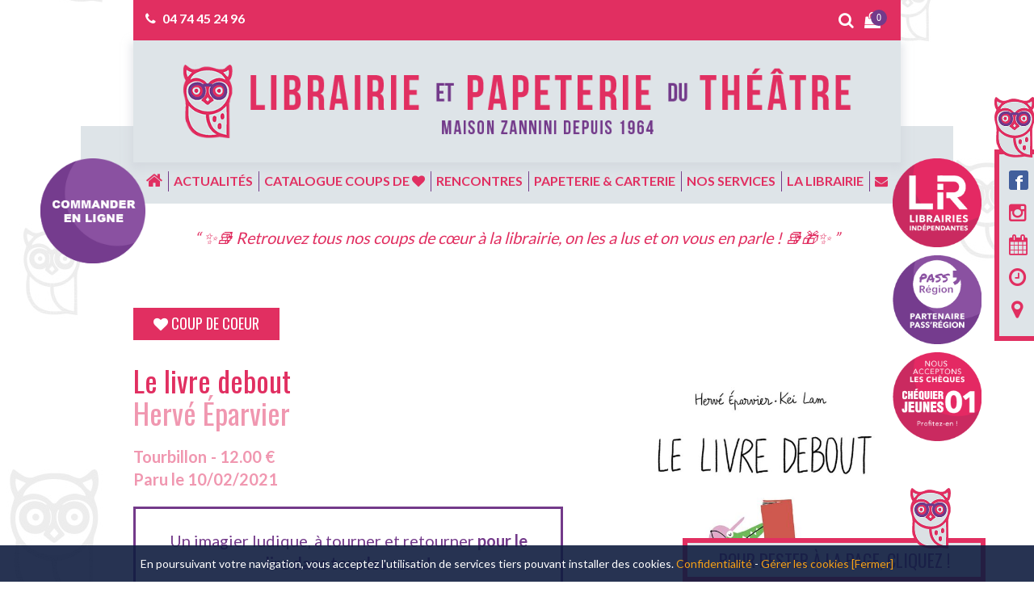

--- FILE ---
content_type: text/html; charset=UTF-8
request_url: https://www.librairiedutheatre.fr/produit/le-livre-debout/
body_size: 35496
content:
<!DOCTYPE html>
<html lang="fr-FR" xmlns:fb="http://ogp.me/ns/fb#">
<head>
	<meta charset="UTF-8">
    <meta name="apple-mobile-web-app-capable" content="yes">
    <meta name="viewport" content="width=device-width, initial-scale=1.0, maximum-scale=1.0, user-scalable=no">
    <meta name="HandheldFriendly" content="true">
    <meta name="apple-touch-fullscreen" content="yes">
	<title>Le livre debout - Librairie et Papeterie du Théâtre</title>
    <link rel="apple-touch-icon" sizes="57x57" href="https://www.librairiedutheatre.fr/wp-content/themes/idcomcrea/favicon/apple-icon-57x57.png">
    <link rel="apple-touch-icon" sizes="60x60" href="https://www.librairiedutheatre.fr/wp-content/themes/idcomcrea/favicon/apple-icon-60x60.png">
    <link rel="apple-touch-icon" sizes="72x72" href="https://www.librairiedutheatre.fr/wp-content/themes/idcomcrea/favicon/apple-icon-72x72.png">
    <link rel="apple-touch-icon" sizes="76x76" href="https://www.librairiedutheatre.fr/wp-content/themes/idcomcrea/favicon/apple-icon-76x76.png">
    <link rel="apple-touch-icon" sizes="114x114" href="https://www.librairiedutheatre.fr/wp-content/themes/idcomcrea/favicon/apple-icon-114x114.png">
    <link rel="apple-touch-icon" sizes="120x120" href="https://www.librairiedutheatre.fr/wp-content/themes/idcomcrea/favicon/apple-icon-120x120.png">
    <link rel="apple-touch-icon" sizes="144x144" href="https://www.librairiedutheatre.fr/wp-content/themes/idcomcrea/favicon/apple-icon-144x144.png">
    <link rel="apple-touch-icon" sizes="152x152" href="https://www.librairiedutheatre.fr/wp-content/themes/idcomcrea/favicon/apple-icon-152x152.png">
    <link rel="apple-touch-icon" sizes="180x180" href="https://www.librairiedutheatre.fr/wp-content/themes/idcomcrea/favicon/apple-icon-180x180.png">
    <link rel="icon" type="image/png" sizes="192x192"  href="https://www.librairiedutheatre.fr/wp-content/themes/idcomcrea/favicon/android-icon-192x192.png">
    <link rel="icon" type="image/png" sizes="32x32" href="https://www.librairiedutheatre.fr/wp-content/themes/idcomcrea/favicon/favicon-32x32.png">
    <link rel="icon" type="image/png" sizes="96x96" href="https://www.librairiedutheatre.fr/wp-content/themes/idcomcrea/favicon/favicon-96x96.png">
    <link rel="icon" type="image/png" sizes="16x16" href="https://www.librairiedutheatre.fr/wp-content/themes/idcomcrea/favicon/favicon-16x16.png">
    <link rel="manifest" href="https://www.librairiedutheatre.fr/wp-content/themes/idcomcrea/favicon/manifest.json">
    <meta name="msapplication-TileColor" content="#ffffff">
    <meta name="msapplication-TileImage" content="https://www.librairiedutheatre.fr/wp-content/themes/idcomcrea/favicon/ms-icon-144x144.png">
    <meta name="theme-color" content="#ffffff">
    <meta property="og:type" content="addshoppers:product" />
    <link rel="shortcut icon" href="https://www.librairiedutheatre.fr/wp-content/themes/idcomcrea/favicon/favicon.ico" type="image/x-icon">
    <link rel="icon" href="https://www.librairiedutheatre.fr/wp-content/themes/idcomcrea/favicon/favicon.ico" type="image/x-icon">
	<link href="https://fonts.googleapis.com/css?family=Lato:300,400,700,900|Oswald:400,700" rel="stylesheet">
    <link rel="stylesheet" href="https://www.librairiedutheatre.fr/wp-content/themes/idcomcrea/css/bootstrap.min.css">
	<link rel="stylesheet" href="https://www.librairiedutheatre.fr/wp-content/themes/idcomcrea/css/font-awesome.min.css">
    <link rel="stylesheet" href="https://www.librairiedutheatre.fr/wp-content/themes/idcomcrea/css/owl.carousel.min.css">
    <link rel="stylesheet" href="https://www.librairiedutheatre.fr/wp-content/themes/idcomcrea/css/owl.theme.default.min.css">
    <link rel="stylesheet" href="https://www.librairiedutheatre.fr/wp-content/themes/idcomcrea/css/lightbox.css">
    <link rel="stylesheet" href="https://www.librairiedutheatre.fr/wp-content/themes/idcomcrea/css/animate.css">
    <link rel="stylesheet" href="https://www.librairiedutheatre.fr/wp-content/themes/idcomcrea/css/style.css">
	<!-- IE10 viewport hack for Surface/desktop Windows 8 bug -->
	<link href="https://www.librairiedutheatre.fr/wp-content/themes/idcomcrea/css/ie10-viewport-bug-workaround.css" rel="stylesheet">
	<!-- Just for debugging purposes. Don't actually copy these 2 lines! -->
	<!--[if lt IE 9]><script src="js/ie8-responsive-file-warning.js"></script><![endif]-->
	<script src="https://www.librairiedutheatre.fr/wp-content/themes/idcomcrea/js/ie-emulation-modes-warning.js"></script>
	<!--[if lt IE 9]>
		<script src="https://oss.maxcdn.com/html5shiv/3.7.2/html5shiv.min.js"></script>
		<script src="https://oss.maxcdn.com/respond/1.4.2/respond.min.js"></script>
	<![endif]-->
	<link rel="stylesheet" type="text/css" href="https://www.librairiedutheatre.fr/wp-content/themes/idcomcrea/less/index.php?fichier=style" />	
    	<meta name='robots' content='index, follow, max-image-preview:large, max-snippet:-1, max-video-preview:-1' />
	<style>img:is([sizes="auto" i], [sizes^="auto," i]) { contain-intrinsic-size: 3000px 1500px }</style>
	
	<!-- This site is optimized with the Yoast SEO plugin v24.2 - https://yoast.com/wordpress/plugins/seo/ -->
	<link rel="canonical" href="https://www.librairiedutheatre.fr/produit/le-livre-debout/" />
	<meta name="twitter:card" content="summary_large_image" />
	<meta name="twitter:title" content="Le livre debout - Librairie et Papeterie du Théâtre" />
	<meta name="twitter:image" content="https://www.librairiedutheatre.fr/wp-content/uploads/2021/02/71c9FBWuRmL.jpg" />
	<script type="application/ld+json" class="yoast-schema-graph">{"@context":"https://schema.org","@graph":[{"@type":"WebPage","@id":"https://www.librairiedutheatre.fr/produit/le-livre-debout/","url":"https://www.librairiedutheatre.fr/produit/le-livre-debout/","name":"Le livre debout - Librairie et Papeterie du Théâtre","isPartOf":{"@id":"https://www.librairiedutheatre.fr/#website"},"primaryImageOfPage":{"@id":"https://www.librairiedutheatre.fr/produit/le-livre-debout/#primaryimage"},"image":{"@id":"https://www.librairiedutheatre.fr/produit/le-livre-debout/#primaryimage"},"thumbnailUrl":"https://www.librairiedutheatre.fr/wp-content/uploads/2021/02/71c9FBWuRmL.jpg","datePublished":"2021-01-01T08:19:16+00:00","dateModified":"2021-02-10T08:24:58+00:00","breadcrumb":{"@id":"https://www.librairiedutheatre.fr/produit/le-livre-debout/#breadcrumb"},"inLanguage":"fr-FR","potentialAction":[{"@type":"ReadAction","target":["https://www.librairiedutheatre.fr/produit/le-livre-debout/"]}]},{"@type":"ImageObject","inLanguage":"fr-FR","@id":"https://www.librairiedutheatre.fr/produit/le-livre-debout/#primaryimage","url":"https://www.librairiedutheatre.fr/wp-content/uploads/2021/02/71c9FBWuRmL.jpg","contentUrl":"https://www.librairiedutheatre.fr/wp-content/uploads/2021/02/71c9FBWuRmL.jpg","width":1146,"height":2560},{"@type":"BreadcrumbList","@id":"https://www.librairiedutheatre.fr/produit/le-livre-debout/#breadcrumb","itemListElement":[{"@type":"ListItem","position":1,"name":"Accueil","item":"https://www.librairiedutheatre.fr/"},{"@type":"ListItem","position":2,"name":"Catalogue coups de coeur","item":"https://www.librairiedutheatre.fr/catalogue-coups-de-coeur/"},{"@type":"ListItem","position":3,"name":"Le livre debout"}]},{"@type":"WebSite","@id":"https://www.librairiedutheatre.fr/#website","url":"https://www.librairiedutheatre.fr/","name":"Librairie et Papeterie du Théâtre","description":"Maison Zannini depuis 1964","potentialAction":[{"@type":"SearchAction","target":{"@type":"EntryPoint","urlTemplate":"https://www.librairiedutheatre.fr/?s={search_term_string}"},"query-input":{"@type":"PropertyValueSpecification","valueRequired":true,"valueName":"search_term_string"}}],"inLanguage":"fr-FR"}]}</script>
	<!-- / Yoast SEO plugin. -->


		<!-- This site uses the Google Analytics by ExactMetrics plugin v8.2.4 - Using Analytics tracking - https://www.exactmetrics.com/ -->
							<script src="//www.googletagmanager.com/gtag/js?id=G-1Y9MR3TGFQ"  data-cfasync="false" data-wpfc-render="false" type="text/javascript" async></script>
			<script data-cfasync="false" data-wpfc-render="false" type="text/javascript">
				var em_version = '8.2.4';
				var em_track_user = true;
				var em_no_track_reason = '';
								var ExactMetricsDefaultLocations = {"page_location":"https:\/\/www.librairiedutheatre.fr\/produit\/le-livre-debout\/"};
				if ( typeof ExactMetricsPrivacyGuardFilter === 'function' ) {
					var ExactMetricsLocations = (typeof ExactMetricsExcludeQuery === 'object') ? ExactMetricsPrivacyGuardFilter( ExactMetricsExcludeQuery ) : ExactMetricsPrivacyGuardFilter( ExactMetricsDefaultLocations );
				} else {
					var ExactMetricsLocations = (typeof ExactMetricsExcludeQuery === 'object') ? ExactMetricsExcludeQuery : ExactMetricsDefaultLocations;
				}

								var disableStrs = [
										'ga-disable-G-1Y9MR3TGFQ',
									];

				/* Function to detect opted out users */
				function __gtagTrackerIsOptedOut() {
					for (var index = 0; index < disableStrs.length; index++) {
						if (document.cookie.indexOf(disableStrs[index] + '=true') > -1) {
							return true;
						}
					}

					return false;
				}

				/* Disable tracking if the opt-out cookie exists. */
				if (__gtagTrackerIsOptedOut()) {
					for (var index = 0; index < disableStrs.length; index++) {
						window[disableStrs[index]] = true;
					}
				}

				/* Opt-out function */
				function __gtagTrackerOptout() {
					for (var index = 0; index < disableStrs.length; index++) {
						document.cookie = disableStrs[index] + '=true; expires=Thu, 31 Dec 2099 23:59:59 UTC; path=/';
						window[disableStrs[index]] = true;
					}
				}

				if ('undefined' === typeof gaOptout) {
					function gaOptout() {
						__gtagTrackerOptout();
					}
				}
								window.dataLayer = window.dataLayer || [];

				window.ExactMetricsDualTracker = {
					helpers: {},
					trackers: {},
				};
				if (em_track_user) {
					function __gtagDataLayer() {
						dataLayer.push(arguments);
					}

					function __gtagTracker(type, name, parameters) {
						if (!parameters) {
							parameters = {};
						}

						if (parameters.send_to) {
							__gtagDataLayer.apply(null, arguments);
							return;
						}

						if (type === 'event') {
														parameters.send_to = exactmetrics_frontend.v4_id;
							var hookName = name;
							if (typeof parameters['event_category'] !== 'undefined') {
								hookName = parameters['event_category'] + ':' + name;
							}

							if (typeof ExactMetricsDualTracker.trackers[hookName] !== 'undefined') {
								ExactMetricsDualTracker.trackers[hookName](parameters);
							} else {
								__gtagDataLayer('event', name, parameters);
							}
							
						} else {
							__gtagDataLayer.apply(null, arguments);
						}
					}

					__gtagTracker('js', new Date());
					__gtagTracker('set', {
						'developer_id.dNDMyYj': true,
											});
					if ( ExactMetricsLocations.page_location ) {
						__gtagTracker('set', ExactMetricsLocations);
					}
										__gtagTracker('config', 'G-1Y9MR3TGFQ', {"forceSSL":"true"} );
															window.gtag = __gtagTracker;										(function () {
						/* https://developers.google.com/analytics/devguides/collection/analyticsjs/ */
						/* ga and __gaTracker compatibility shim. */
						var noopfn = function () {
							return null;
						};
						var newtracker = function () {
							return new Tracker();
						};
						var Tracker = function () {
							return null;
						};
						var p = Tracker.prototype;
						p.get = noopfn;
						p.set = noopfn;
						p.send = function () {
							var args = Array.prototype.slice.call(arguments);
							args.unshift('send');
							__gaTracker.apply(null, args);
						};
						var __gaTracker = function () {
							var len = arguments.length;
							if (len === 0) {
								return;
							}
							var f = arguments[len - 1];
							if (typeof f !== 'object' || f === null || typeof f.hitCallback !== 'function') {
								if ('send' === arguments[0]) {
									var hitConverted, hitObject = false, action;
									if ('event' === arguments[1]) {
										if ('undefined' !== typeof arguments[3]) {
											hitObject = {
												'eventAction': arguments[3],
												'eventCategory': arguments[2],
												'eventLabel': arguments[4],
												'value': arguments[5] ? arguments[5] : 1,
											}
										}
									}
									if ('pageview' === arguments[1]) {
										if ('undefined' !== typeof arguments[2]) {
											hitObject = {
												'eventAction': 'page_view',
												'page_path': arguments[2],
											}
										}
									}
									if (typeof arguments[2] === 'object') {
										hitObject = arguments[2];
									}
									if (typeof arguments[5] === 'object') {
										Object.assign(hitObject, arguments[5]);
									}
									if ('undefined' !== typeof arguments[1].hitType) {
										hitObject = arguments[1];
										if ('pageview' === hitObject.hitType) {
											hitObject.eventAction = 'page_view';
										}
									}
									if (hitObject) {
										action = 'timing' === arguments[1].hitType ? 'timing_complete' : hitObject.eventAction;
										hitConverted = mapArgs(hitObject);
										__gtagTracker('event', action, hitConverted);
									}
								}
								return;
							}

							function mapArgs(args) {
								var arg, hit = {};
								var gaMap = {
									'eventCategory': 'event_category',
									'eventAction': 'event_action',
									'eventLabel': 'event_label',
									'eventValue': 'event_value',
									'nonInteraction': 'non_interaction',
									'timingCategory': 'event_category',
									'timingVar': 'name',
									'timingValue': 'value',
									'timingLabel': 'event_label',
									'page': 'page_path',
									'location': 'page_location',
									'title': 'page_title',
									'referrer' : 'page_referrer',
								};
								for (arg in args) {
																		if (!(!args.hasOwnProperty(arg) || !gaMap.hasOwnProperty(arg))) {
										hit[gaMap[arg]] = args[arg];
									} else {
										hit[arg] = args[arg];
									}
								}
								return hit;
							}

							try {
								f.hitCallback();
							} catch (ex) {
							}
						};
						__gaTracker.create = newtracker;
						__gaTracker.getByName = newtracker;
						__gaTracker.getAll = function () {
							return [];
						};
						__gaTracker.remove = noopfn;
						__gaTracker.loaded = true;
						window['__gaTracker'] = __gaTracker;
					})();
									} else {
										console.log("");
					(function () {
						function __gtagTracker() {
							return null;
						}

						window['__gtagTracker'] = __gtagTracker;
						window['gtag'] = __gtagTracker;
					})();
									}
			</script>
				<!-- / Google Analytics by ExactMetrics -->
		<script type="text/javascript">
/* <![CDATA[ */
window._wpemojiSettings = {"baseUrl":"https:\/\/s.w.org\/images\/core\/emoji\/15.0.3\/72x72\/","ext":".png","svgUrl":"https:\/\/s.w.org\/images\/core\/emoji\/15.0.3\/svg\/","svgExt":".svg","source":{"concatemoji":"https:\/\/www.librairiedutheatre.fr\/wp-includes\/js\/wp-emoji-release.min.js?ver=6.7.4"}};
/*! This file is auto-generated */
!function(i,n){var o,s,e;function c(e){try{var t={supportTests:e,timestamp:(new Date).valueOf()};sessionStorage.setItem(o,JSON.stringify(t))}catch(e){}}function p(e,t,n){e.clearRect(0,0,e.canvas.width,e.canvas.height),e.fillText(t,0,0);var t=new Uint32Array(e.getImageData(0,0,e.canvas.width,e.canvas.height).data),r=(e.clearRect(0,0,e.canvas.width,e.canvas.height),e.fillText(n,0,0),new Uint32Array(e.getImageData(0,0,e.canvas.width,e.canvas.height).data));return t.every(function(e,t){return e===r[t]})}function u(e,t,n){switch(t){case"flag":return n(e,"\ud83c\udff3\ufe0f\u200d\u26a7\ufe0f","\ud83c\udff3\ufe0f\u200b\u26a7\ufe0f")?!1:!n(e,"\ud83c\uddfa\ud83c\uddf3","\ud83c\uddfa\u200b\ud83c\uddf3")&&!n(e,"\ud83c\udff4\udb40\udc67\udb40\udc62\udb40\udc65\udb40\udc6e\udb40\udc67\udb40\udc7f","\ud83c\udff4\u200b\udb40\udc67\u200b\udb40\udc62\u200b\udb40\udc65\u200b\udb40\udc6e\u200b\udb40\udc67\u200b\udb40\udc7f");case"emoji":return!n(e,"\ud83d\udc26\u200d\u2b1b","\ud83d\udc26\u200b\u2b1b")}return!1}function f(e,t,n){var r="undefined"!=typeof WorkerGlobalScope&&self instanceof WorkerGlobalScope?new OffscreenCanvas(300,150):i.createElement("canvas"),a=r.getContext("2d",{willReadFrequently:!0}),o=(a.textBaseline="top",a.font="600 32px Arial",{});return e.forEach(function(e){o[e]=t(a,e,n)}),o}function t(e){var t=i.createElement("script");t.src=e,t.defer=!0,i.head.appendChild(t)}"undefined"!=typeof Promise&&(o="wpEmojiSettingsSupports",s=["flag","emoji"],n.supports={everything:!0,everythingExceptFlag:!0},e=new Promise(function(e){i.addEventListener("DOMContentLoaded",e,{once:!0})}),new Promise(function(t){var n=function(){try{var e=JSON.parse(sessionStorage.getItem(o));if("object"==typeof e&&"number"==typeof e.timestamp&&(new Date).valueOf()<e.timestamp+604800&&"object"==typeof e.supportTests)return e.supportTests}catch(e){}return null}();if(!n){if("undefined"!=typeof Worker&&"undefined"!=typeof OffscreenCanvas&&"undefined"!=typeof URL&&URL.createObjectURL&&"undefined"!=typeof Blob)try{var e="postMessage("+f.toString()+"("+[JSON.stringify(s),u.toString(),p.toString()].join(",")+"));",r=new Blob([e],{type:"text/javascript"}),a=new Worker(URL.createObjectURL(r),{name:"wpTestEmojiSupports"});return void(a.onmessage=function(e){c(n=e.data),a.terminate(),t(n)})}catch(e){}c(n=f(s,u,p))}t(n)}).then(function(e){for(var t in e)n.supports[t]=e[t],n.supports.everything=n.supports.everything&&n.supports[t],"flag"!==t&&(n.supports.everythingExceptFlag=n.supports.everythingExceptFlag&&n.supports[t]);n.supports.everythingExceptFlag=n.supports.everythingExceptFlag&&!n.supports.flag,n.DOMReady=!1,n.readyCallback=function(){n.DOMReady=!0}}).then(function(){return e}).then(function(){var e;n.supports.everything||(n.readyCallback(),(e=n.source||{}).concatemoji?t(e.concatemoji):e.wpemoji&&e.twemoji&&(t(e.twemoji),t(e.wpemoji)))}))}((window,document),window._wpemojiSettings);
/* ]]> */
</script>
<style id='wp-emoji-styles-inline-css' type='text/css'>

	img.wp-smiley, img.emoji {
		display: inline !important;
		border: none !important;
		box-shadow: none !important;
		height: 1em !important;
		width: 1em !important;
		margin: 0 0.07em !important;
		vertical-align: -0.1em !important;
		background: none !important;
		padding: 0 !important;
	}
</style>
<link rel='stylesheet' id='wp-block-library-css' href='https://www.librairiedutheatre.fr/wp-includes/css/dist/block-library/style.min.css?ver=6.7.4' type='text/css' media='all' />
<style id='classic-theme-styles-inline-css' type='text/css'>
/*! This file is auto-generated */
.wp-block-button__link{color:#fff;background-color:#32373c;border-radius:9999px;box-shadow:none;text-decoration:none;padding:calc(.667em + 2px) calc(1.333em + 2px);font-size:1.125em}.wp-block-file__button{background:#32373c;color:#fff;text-decoration:none}
</style>
<style id='global-styles-inline-css' type='text/css'>
:root{--wp--preset--aspect-ratio--square: 1;--wp--preset--aspect-ratio--4-3: 4/3;--wp--preset--aspect-ratio--3-4: 3/4;--wp--preset--aspect-ratio--3-2: 3/2;--wp--preset--aspect-ratio--2-3: 2/3;--wp--preset--aspect-ratio--16-9: 16/9;--wp--preset--aspect-ratio--9-16: 9/16;--wp--preset--color--black: #000000;--wp--preset--color--cyan-bluish-gray: #abb8c3;--wp--preset--color--white: #ffffff;--wp--preset--color--pale-pink: #f78da7;--wp--preset--color--vivid-red: #cf2e2e;--wp--preset--color--luminous-vivid-orange: #ff6900;--wp--preset--color--luminous-vivid-amber: #fcb900;--wp--preset--color--light-green-cyan: #7bdcb5;--wp--preset--color--vivid-green-cyan: #00d084;--wp--preset--color--pale-cyan-blue: #8ed1fc;--wp--preset--color--vivid-cyan-blue: #0693e3;--wp--preset--color--vivid-purple: #9b51e0;--wp--preset--gradient--vivid-cyan-blue-to-vivid-purple: linear-gradient(135deg,rgba(6,147,227,1) 0%,rgb(155,81,224) 100%);--wp--preset--gradient--light-green-cyan-to-vivid-green-cyan: linear-gradient(135deg,rgb(122,220,180) 0%,rgb(0,208,130) 100%);--wp--preset--gradient--luminous-vivid-amber-to-luminous-vivid-orange: linear-gradient(135deg,rgba(252,185,0,1) 0%,rgba(255,105,0,1) 100%);--wp--preset--gradient--luminous-vivid-orange-to-vivid-red: linear-gradient(135deg,rgba(255,105,0,1) 0%,rgb(207,46,46) 100%);--wp--preset--gradient--very-light-gray-to-cyan-bluish-gray: linear-gradient(135deg,rgb(238,238,238) 0%,rgb(169,184,195) 100%);--wp--preset--gradient--cool-to-warm-spectrum: linear-gradient(135deg,rgb(74,234,220) 0%,rgb(151,120,209) 20%,rgb(207,42,186) 40%,rgb(238,44,130) 60%,rgb(251,105,98) 80%,rgb(254,248,76) 100%);--wp--preset--gradient--blush-light-purple: linear-gradient(135deg,rgb(255,206,236) 0%,rgb(152,150,240) 100%);--wp--preset--gradient--blush-bordeaux: linear-gradient(135deg,rgb(254,205,165) 0%,rgb(254,45,45) 50%,rgb(107,0,62) 100%);--wp--preset--gradient--luminous-dusk: linear-gradient(135deg,rgb(255,203,112) 0%,rgb(199,81,192) 50%,rgb(65,88,208) 100%);--wp--preset--gradient--pale-ocean: linear-gradient(135deg,rgb(255,245,203) 0%,rgb(182,227,212) 50%,rgb(51,167,181) 100%);--wp--preset--gradient--electric-grass: linear-gradient(135deg,rgb(202,248,128) 0%,rgb(113,206,126) 100%);--wp--preset--gradient--midnight: linear-gradient(135deg,rgb(2,3,129) 0%,rgb(40,116,252) 100%);--wp--preset--font-size--small: 13px;--wp--preset--font-size--medium: 20px;--wp--preset--font-size--large: 36px;--wp--preset--font-size--x-large: 42px;--wp--preset--font-family--inter: "Inter", sans-serif;--wp--preset--font-family--cardo: Cardo;--wp--preset--spacing--20: 0.44rem;--wp--preset--spacing--30: 0.67rem;--wp--preset--spacing--40: 1rem;--wp--preset--spacing--50: 1.5rem;--wp--preset--spacing--60: 2.25rem;--wp--preset--spacing--70: 3.38rem;--wp--preset--spacing--80: 5.06rem;--wp--preset--shadow--natural: 6px 6px 9px rgba(0, 0, 0, 0.2);--wp--preset--shadow--deep: 12px 12px 50px rgba(0, 0, 0, 0.4);--wp--preset--shadow--sharp: 6px 6px 0px rgba(0, 0, 0, 0.2);--wp--preset--shadow--outlined: 6px 6px 0px -3px rgba(255, 255, 255, 1), 6px 6px rgba(0, 0, 0, 1);--wp--preset--shadow--crisp: 6px 6px 0px rgba(0, 0, 0, 1);}:where(.is-layout-flex){gap: 0.5em;}:where(.is-layout-grid){gap: 0.5em;}body .is-layout-flex{display: flex;}.is-layout-flex{flex-wrap: wrap;align-items: center;}.is-layout-flex > :is(*, div){margin: 0;}body .is-layout-grid{display: grid;}.is-layout-grid > :is(*, div){margin: 0;}:where(.wp-block-columns.is-layout-flex){gap: 2em;}:where(.wp-block-columns.is-layout-grid){gap: 2em;}:where(.wp-block-post-template.is-layout-flex){gap: 1.25em;}:where(.wp-block-post-template.is-layout-grid){gap: 1.25em;}.has-black-color{color: var(--wp--preset--color--black) !important;}.has-cyan-bluish-gray-color{color: var(--wp--preset--color--cyan-bluish-gray) !important;}.has-white-color{color: var(--wp--preset--color--white) !important;}.has-pale-pink-color{color: var(--wp--preset--color--pale-pink) !important;}.has-vivid-red-color{color: var(--wp--preset--color--vivid-red) !important;}.has-luminous-vivid-orange-color{color: var(--wp--preset--color--luminous-vivid-orange) !important;}.has-luminous-vivid-amber-color{color: var(--wp--preset--color--luminous-vivid-amber) !important;}.has-light-green-cyan-color{color: var(--wp--preset--color--light-green-cyan) !important;}.has-vivid-green-cyan-color{color: var(--wp--preset--color--vivid-green-cyan) !important;}.has-pale-cyan-blue-color{color: var(--wp--preset--color--pale-cyan-blue) !important;}.has-vivid-cyan-blue-color{color: var(--wp--preset--color--vivid-cyan-blue) !important;}.has-vivid-purple-color{color: var(--wp--preset--color--vivid-purple) !important;}.has-black-background-color{background-color: var(--wp--preset--color--black) !important;}.has-cyan-bluish-gray-background-color{background-color: var(--wp--preset--color--cyan-bluish-gray) !important;}.has-white-background-color{background-color: var(--wp--preset--color--white) !important;}.has-pale-pink-background-color{background-color: var(--wp--preset--color--pale-pink) !important;}.has-vivid-red-background-color{background-color: var(--wp--preset--color--vivid-red) !important;}.has-luminous-vivid-orange-background-color{background-color: var(--wp--preset--color--luminous-vivid-orange) !important;}.has-luminous-vivid-amber-background-color{background-color: var(--wp--preset--color--luminous-vivid-amber) !important;}.has-light-green-cyan-background-color{background-color: var(--wp--preset--color--light-green-cyan) !important;}.has-vivid-green-cyan-background-color{background-color: var(--wp--preset--color--vivid-green-cyan) !important;}.has-pale-cyan-blue-background-color{background-color: var(--wp--preset--color--pale-cyan-blue) !important;}.has-vivid-cyan-blue-background-color{background-color: var(--wp--preset--color--vivid-cyan-blue) !important;}.has-vivid-purple-background-color{background-color: var(--wp--preset--color--vivid-purple) !important;}.has-black-border-color{border-color: var(--wp--preset--color--black) !important;}.has-cyan-bluish-gray-border-color{border-color: var(--wp--preset--color--cyan-bluish-gray) !important;}.has-white-border-color{border-color: var(--wp--preset--color--white) !important;}.has-pale-pink-border-color{border-color: var(--wp--preset--color--pale-pink) !important;}.has-vivid-red-border-color{border-color: var(--wp--preset--color--vivid-red) !important;}.has-luminous-vivid-orange-border-color{border-color: var(--wp--preset--color--luminous-vivid-orange) !important;}.has-luminous-vivid-amber-border-color{border-color: var(--wp--preset--color--luminous-vivid-amber) !important;}.has-light-green-cyan-border-color{border-color: var(--wp--preset--color--light-green-cyan) !important;}.has-vivid-green-cyan-border-color{border-color: var(--wp--preset--color--vivid-green-cyan) !important;}.has-pale-cyan-blue-border-color{border-color: var(--wp--preset--color--pale-cyan-blue) !important;}.has-vivid-cyan-blue-border-color{border-color: var(--wp--preset--color--vivid-cyan-blue) !important;}.has-vivid-purple-border-color{border-color: var(--wp--preset--color--vivid-purple) !important;}.has-vivid-cyan-blue-to-vivid-purple-gradient-background{background: var(--wp--preset--gradient--vivid-cyan-blue-to-vivid-purple) !important;}.has-light-green-cyan-to-vivid-green-cyan-gradient-background{background: var(--wp--preset--gradient--light-green-cyan-to-vivid-green-cyan) !important;}.has-luminous-vivid-amber-to-luminous-vivid-orange-gradient-background{background: var(--wp--preset--gradient--luminous-vivid-amber-to-luminous-vivid-orange) !important;}.has-luminous-vivid-orange-to-vivid-red-gradient-background{background: var(--wp--preset--gradient--luminous-vivid-orange-to-vivid-red) !important;}.has-very-light-gray-to-cyan-bluish-gray-gradient-background{background: var(--wp--preset--gradient--very-light-gray-to-cyan-bluish-gray) !important;}.has-cool-to-warm-spectrum-gradient-background{background: var(--wp--preset--gradient--cool-to-warm-spectrum) !important;}.has-blush-light-purple-gradient-background{background: var(--wp--preset--gradient--blush-light-purple) !important;}.has-blush-bordeaux-gradient-background{background: var(--wp--preset--gradient--blush-bordeaux) !important;}.has-luminous-dusk-gradient-background{background: var(--wp--preset--gradient--luminous-dusk) !important;}.has-pale-ocean-gradient-background{background: var(--wp--preset--gradient--pale-ocean) !important;}.has-electric-grass-gradient-background{background: var(--wp--preset--gradient--electric-grass) !important;}.has-midnight-gradient-background{background: var(--wp--preset--gradient--midnight) !important;}.has-small-font-size{font-size: var(--wp--preset--font-size--small) !important;}.has-medium-font-size{font-size: var(--wp--preset--font-size--medium) !important;}.has-large-font-size{font-size: var(--wp--preset--font-size--large) !important;}.has-x-large-font-size{font-size: var(--wp--preset--font-size--x-large) !important;}
:where(.wp-block-post-template.is-layout-flex){gap: 1.25em;}:where(.wp-block-post-template.is-layout-grid){gap: 1.25em;}
:where(.wp-block-columns.is-layout-flex){gap: 2em;}:where(.wp-block-columns.is-layout-grid){gap: 2em;}
:root :where(.wp-block-pullquote){font-size: 1.5em;line-height: 1.6;}
</style>
<link rel='stylesheet' id='woof-css' href='https://www.librairiedutheatre.fr/wp-content/plugins/woocommerce-products-filter/css/front.css?ver=1.3.6.4' type='text/css' media='all' />
<style id='woof-inline-css' type='text/css'>

.woof_products_top_panel li span, .woof_products_top_panel2 li span{background: url(https://www.librairiedutheatre.fr/wp-content/plugins/woocommerce-products-filter/img/delete.png);background-size: 14px 14px;background-repeat: no-repeat;background-position: right;}
.woof_edit_view{
                    display: none;
                }

</style>
<link rel='stylesheet' id='chosen-drop-down-css' href='https://www.librairiedutheatre.fr/wp-content/plugins/woocommerce-products-filter/js/chosen/chosen.min.css?ver=1.3.6.4' type='text/css' media='all' />
<link rel='stylesheet' id='woof_by_author_html_items-css' href='https://www.librairiedutheatre.fr/wp-content/plugins/woocommerce-products-filter/ext/by_author/css/by_author.css?ver=1.3.6.4' type='text/css' media='all' />
<link rel='stylesheet' id='woof_by_instock_html_items-css' href='https://www.librairiedutheatre.fr/wp-content/plugins/woocommerce-products-filter/ext/by_instock/css/by_instock.css?ver=1.3.6.4' type='text/css' media='all' />
<link rel='stylesheet' id='woof_by_onsales_html_items-css' href='https://www.librairiedutheatre.fr/wp-content/plugins/woocommerce-products-filter/ext/by_onsales/css/by_onsales.css?ver=1.3.6.4' type='text/css' media='all' />
<link rel='stylesheet' id='woof_by_text_html_items-css' href='https://www.librairiedutheatre.fr/wp-content/plugins/woocommerce-products-filter/ext/by_text/assets/css/front.css?ver=1.3.6.4' type='text/css' media='all' />
<link rel='stylesheet' id='woof_label_html_items-css' href='https://www.librairiedutheatre.fr/wp-content/plugins/woocommerce-products-filter/ext/label/css/html_types/label.css?ver=1.3.6.4' type='text/css' media='all' />
<link rel='stylesheet' id='woof_select_radio_check_html_items-css' href='https://www.librairiedutheatre.fr/wp-content/plugins/woocommerce-products-filter/ext/select_radio_check/css/html_types/select_radio_check.css?ver=1.3.6.4' type='text/css' media='all' />
<link rel='stylesheet' id='woof_sd_html_items_checkbox-css' href='https://www.librairiedutheatre.fr/wp-content/plugins/woocommerce-products-filter/ext/smart_designer/css/elements/checkbox.css?ver=1.3.6.4' type='text/css' media='all' />
<link rel='stylesheet' id='woof_sd_html_items_radio-css' href='https://www.librairiedutheatre.fr/wp-content/plugins/woocommerce-products-filter/ext/smart_designer/css/elements/radio.css?ver=1.3.6.4' type='text/css' media='all' />
<link rel='stylesheet' id='woof_sd_html_items_switcher-css' href='https://www.librairiedutheatre.fr/wp-content/plugins/woocommerce-products-filter/ext/smart_designer/css/elements/switcher.css?ver=1.3.6.4' type='text/css' media='all' />
<link rel='stylesheet' id='woof_sd_html_items_color-css' href='https://www.librairiedutheatre.fr/wp-content/plugins/woocommerce-products-filter/ext/smart_designer/css/elements/color.css?ver=1.3.6.4' type='text/css' media='all' />
<link rel='stylesheet' id='woof_sd_html_items_tooltip-css' href='https://www.librairiedutheatre.fr/wp-content/plugins/woocommerce-products-filter/ext/smart_designer/css/tooltip.css?ver=1.3.6.4' type='text/css' media='all' />
<link rel='stylesheet' id='woof_sd_html_items_front-css' href='https://www.librairiedutheatre.fr/wp-content/plugins/woocommerce-products-filter/ext/smart_designer/css/front.css?ver=1.3.6.4' type='text/css' media='all' />
<link rel='stylesheet' id='woof-switcher23-css' href='https://www.librairiedutheatre.fr/wp-content/plugins/woocommerce-products-filter/css/switcher.css?ver=1.3.6.4' type='text/css' media='all' />
<link rel='stylesheet' id='photoswipe-css' href='https://www.librairiedutheatre.fr/wp-content/plugins/woocommerce/assets/css/photoswipe/photoswipe.min.css?ver=9.5.1' type='text/css' media='all' />
<link rel='stylesheet' id='photoswipe-default-skin-css' href='https://www.librairiedutheatre.fr/wp-content/plugins/woocommerce/assets/css/photoswipe/default-skin/default-skin.min.css?ver=9.5.1' type='text/css' media='all' />
<link rel='stylesheet' id='woocommerce-layout-css' href='https://www.librairiedutheatre.fr/wp-content/plugins/woocommerce/assets/css/woocommerce-layout.css?ver=9.5.1' type='text/css' media='all' />
<link rel='stylesheet' id='woocommerce-smallscreen-css' href='https://www.librairiedutheatre.fr/wp-content/plugins/woocommerce/assets/css/woocommerce-smallscreen.css?ver=9.5.1' type='text/css' media='only screen and (max-width: 768px)' />
<link rel='stylesheet' id='woocommerce-general-css' href='https://www.librairiedutheatre.fr/wp-content/plugins/woocommerce/assets/css/woocommerce.css?ver=9.5.1' type='text/css' media='all' />
<style id='woocommerce-inline-inline-css' type='text/css'>
.woocommerce form .form-row .required { visibility: visible; }
</style>
<link rel='stylesheet' id='aws-pro-style-css' href='https://www.librairiedutheatre.fr/wp-content/plugins/advanced-woo-search-pro//assets/css/common.css?ver=pro2.16' type='text/css' media='all' />
<script type="text/javascript" src="https://www.librairiedutheatre.fr/wp-includes/js/jquery/jquery.min.js?ver=3.7.1" id="jquery-core-js"></script>
<script type="text/javascript" src="https://www.librairiedutheatre.fr/wp-includes/js/jquery/jquery-migrate.min.js?ver=3.4.1" id="jquery-migrate-js"></script>
<script type="text/javascript" id="woof-husky-js-extra">
/* <![CDATA[ */
var woof_husky_txt = {"ajax_url":"https:\/\/www.librairiedutheatre.fr\/wp-admin\/admin-ajax.php","plugin_uri":"https:\/\/www.librairiedutheatre.fr\/wp-content\/plugins\/woocommerce-products-filter\/ext\/by_text\/","loader":"https:\/\/www.librairiedutheatre.fr\/wp-content\/plugins\/woocommerce-products-filter\/ext\/by_text\/assets\/img\/ajax-loader.gif","not_found":"Nothing found!","prev":"Prev","next":"Next","site_link":"https:\/\/www.librairiedutheatre.fr","default_data":{"placeholder":"","behavior":"title","search_by_full_word":0,"autocomplete":1,"how_to_open_links":0,"taxonomy_compatibility":0,"sku_compatibility":0,"custom_fields":"","search_desc_variant":0,"view_text_length":10,"min_symbols":3,"max_posts":10,"image":"","notes_for_customer":"","template":"default","max_open_height":300,"page":0}};
/* ]]> */
</script>
<script type="text/javascript" src="https://www.librairiedutheatre.fr/wp-content/plugins/woocommerce-products-filter/ext/by_text/assets/js/husky.js?ver=1.3.6.4" id="woof-husky-js"></script>
<script type="text/javascript" src="https://www.librairiedutheatre.fr/wp-content/plugins/google-analytics-dashboard-for-wp/assets/js/frontend-gtag.min.js?ver=8.2.4" id="exactmetrics-frontend-script-js" async="async" data-wp-strategy="async"></script>
<script data-cfasync="false" data-wpfc-render="false" type="text/javascript" id='exactmetrics-frontend-script-js-extra'>/* <![CDATA[ */
var exactmetrics_frontend = {"js_events_tracking":"true","download_extensions":"zip,mp3,mpeg,pdf,docx,pptx,xlsx,rar","inbound_paths":"[{\"path\":\"\\\/go\\\/\",\"label\":\"affiliate\"},{\"path\":\"\\\/recommend\\\/\",\"label\":\"affiliate\"}]","home_url":"https:\/\/www.librairiedutheatre.fr","hash_tracking":"false","v4_id":"G-1Y9MR3TGFQ"};/* ]]> */
</script>
<script type="text/javascript" src="https://www.librairiedutheatre.fr/wp-content/plugins/woocommerce/assets/js/jquery-blockui/jquery.blockUI.min.js?ver=2.7.0-wc.9.5.1" id="jquery-blockui-js" defer="defer" data-wp-strategy="defer"></script>
<script type="text/javascript" id="wc-add-to-cart-js-extra">
/* <![CDATA[ */
var wc_add_to_cart_params = {"ajax_url":"\/wp-admin\/admin-ajax.php","wc_ajax_url":"\/?wc-ajax=%%endpoint%%","i18n_view_cart":"Voir le panier","cart_url":"https:\/\/www.librairiedutheatre.fr\/panier\/","is_cart":"","cart_redirect_after_add":"no"};
/* ]]> */
</script>
<script type="text/javascript" src="https://www.librairiedutheatre.fr/wp-content/plugins/woocommerce/assets/js/frontend/add-to-cart.min.js?ver=9.5.1" id="wc-add-to-cart-js" defer="defer" data-wp-strategy="defer"></script>
<script type="text/javascript" src="https://www.librairiedutheatre.fr/wp-content/plugins/woocommerce/assets/js/photoswipe/photoswipe.min.js?ver=4.1.1-wc.9.5.1" id="photoswipe-js" defer="defer" data-wp-strategy="defer"></script>
<script type="text/javascript" src="https://www.librairiedutheatre.fr/wp-content/plugins/woocommerce/assets/js/photoswipe/photoswipe-ui-default.min.js?ver=4.1.1-wc.9.5.1" id="photoswipe-ui-default-js" defer="defer" data-wp-strategy="defer"></script>
<script type="text/javascript" id="wc-single-product-js-extra">
/* <![CDATA[ */
var wc_single_product_params = {"i18n_required_rating_text":"Veuillez s\u00e9lectionner une note","i18n_product_gallery_trigger_text":"Voir la galerie d\u2019images en plein \u00e9cran","review_rating_required":"yes","flexslider":{"rtl":false,"animation":"slide","smoothHeight":true,"directionNav":false,"controlNav":"thumbnails","slideshow":false,"animationSpeed":500,"animationLoop":false,"allowOneSlide":false},"zoom_enabled":"","zoom_options":[],"photoswipe_enabled":"1","photoswipe_options":{"shareEl":false,"closeOnScroll":false,"history":false,"hideAnimationDuration":0,"showAnimationDuration":0},"flexslider_enabled":""};
/* ]]> */
</script>
<script type="text/javascript" src="https://www.librairiedutheatre.fr/wp-content/plugins/woocommerce/assets/js/frontend/single-product.min.js?ver=9.5.1" id="wc-single-product-js" defer="defer" data-wp-strategy="defer"></script>
<script type="text/javascript" src="https://www.librairiedutheatre.fr/wp-content/plugins/woocommerce/assets/js/js-cookie/js.cookie.min.js?ver=2.1.4-wc.9.5.1" id="js-cookie-js" defer="defer" data-wp-strategy="defer"></script>
<script type="text/javascript" id="woocommerce-js-extra">
/* <![CDATA[ */
var woocommerce_params = {"ajax_url":"\/wp-admin\/admin-ajax.php","wc_ajax_url":"\/?wc-ajax=%%endpoint%%"};
/* ]]> */
</script>
<script type="text/javascript" src="https://www.librairiedutheatre.fr/wp-content/plugins/woocommerce/assets/js/frontend/woocommerce.min.js?ver=9.5.1" id="woocommerce-js" defer="defer" data-wp-strategy="defer"></script>
<link rel="https://api.w.org/" href="https://www.librairiedutheatre.fr/wp-json/" /><link rel="alternate" title="JSON" type="application/json" href="https://www.librairiedutheatre.fr/wp-json/wp/v2/product/11739" /><link rel="EditURI" type="application/rsd+xml" title="RSD" href="https://www.librairiedutheatre.fr/xmlrpc.php?rsd" />
<meta name="generator" content="WordPress 6.7.4" />
<meta name="generator" content="WooCommerce 9.5.1" />
<link rel='shortlink' href='https://www.librairiedutheatre.fr/?p=11739' />
<link rel="alternate" title="oEmbed (JSON)" type="application/json+oembed" href="https://www.librairiedutheatre.fr/wp-json/oembed/1.0/embed?url=https%3A%2F%2Fwww.librairiedutheatre.fr%2Fproduit%2Fle-livre-debout%2F" />
<link rel="alternate" title="oEmbed (XML)" type="text/xml+oembed" href="https://www.librairiedutheatre.fr/wp-json/oembed/1.0/embed?url=https%3A%2F%2Fwww.librairiedutheatre.fr%2Fproduit%2Fle-livre-debout%2F&#038;format=xml" />
	<noscript><style>.woocommerce-product-gallery{ opacity: 1 !important; }</style></noscript>
	<style class='wp-fonts-local' type='text/css'>
@font-face{font-family:Inter;font-style:normal;font-weight:300 900;font-display:fallback;src:url('https://www.librairiedutheatre.fr/wp-content/plugins/woocommerce/assets/fonts/Inter-VariableFont_slnt,wght.woff2') format('woff2');font-stretch:normal;}
@font-face{font-family:Cardo;font-style:normal;font-weight:400;font-display:fallback;src:url('https://www.librairiedutheatre.fr/wp-content/plugins/woocommerce/assets/fonts/cardo_normal_400.woff2') format('woff2');}
</style>
	<script>
!function(e){var n;if("function"==typeof define&&define.amd&&(define(e),n=!0),"object"==typeof exports&&(module.exports=e(),n=!0),!n){var t=window.Cookies_idcom,o=window.Cookies_idcom=e();o.noConflict=function(){return window.Cookies_idcom=t,o}}}(function(){function e(){for(var e=0,n={};e<arguments.length;e++){var t=arguments[e];for(var o in t)n[o]=t[o]}return n}return function n(t){function o(n,r,i){if("undefined"!=typeof document){if(arguments.length>1){"number"==typeof(i=e({path:"/"},o.defaults,i)).expires&&(i.expires=new Date(1*new Date+864e5*i.expires)),i.expires=i.expires?i.expires.toUTCString():"";try{var c=JSON.stringify(r);/^[\{\[]/.test(c)&&(r=c)}catch(e){}r=t.write?t.write(r,n):encodeURIComponent(String(r)).replace(/%(23|24|26|2B|3A|3C|3E|3D|2F|3F|40|5B|5D|5E|60|7B|7D|7C)/g,decodeURIComponent),n=encodeURIComponent(String(n)).replace(/%(23|24|26|2B|5E|60|7C)/g,decodeURIComponent).replace(/[\(\)]/g,escape);var f="";for(var a in i)i[a]&&(f+="; "+a,!0!==i[a]&&(f+="="+i[a].split(";")[0]));return document.cookie=n+"="+r+f}for(var u={},s=function(e){return e.replace(/(%[0-9A-Z]{2})+/g,decodeURIComponent)},d=document.cookie?document.cookie.split("; "):[],p=0;p<d.length;p++){var l=d[p].split("="),m=l.slice(1).join("=");this.json||'"'!==m.charAt(0)||(m=m.slice(1,-1));try{var C=s(l[0]);if(m=(t.read||t)(m,C)||s(m),this.json)try{m=JSON.parse(m)}catch(e){}if(u[C]=m,n===C)break}catch(e){}}return n?u[n]:u}}return o.set=o,o.get=function(e){return o.call(o,e)},o.getJSON=function(e){return o.call({json:!0},e)},o.remove=function(n,t){o(n,"",e(t,{expires:-1}))},o.defaults={},o.withConverter=n,o}(function(){})});
		function idcom_setCookie(name,value,days) {
			var expires = "";
			if (days) {
				var date = new Date();
				date.setTime(date.getTime() + (days*24*60*60*1000));
				expires = "; expires=" + date.toUTCString();
			}
			document.cookie = name + "=" + (value || "")  + expires + "; path=/";
			console.log("creation cookie : "+name);
		}
		function idcom_getCookie(name) {
			var nameEQ = name + "=";
			var ca = document.cookie.split(';');
			for(var i=0;i < ca.length;i++) {
				var c = ca[i];
				while (c.charAt(0)==' ') c = c.substring(1,c.length);
				if (c.indexOf(nameEQ) == 0) return c.substring(nameEQ.length,c.length);
			}
			return null;
		}
		function idcom_block_cookies(){
			var c=idcom_getCookie("_idcomCookiesPref").split(",");
			for (i = 0; i < c.length; i++) {
				console.log("Cookie bloqué : "+c[i]);
				Cookies_idcom.remove(c[i], { path: '/' });
			}
		}
		idcom_block_cookies();
		setTimeout(function(){
			idcom_block_cookies();
		},500);
</script>
	</head>
<body class="product-template-default single single-product postid-11739 theme-idcomcrea woocommerce woocommerce-page woocommerce-no-js">
	<div class="bloc-flottant-rechercher">
		<div class="container">
			<div class="row">
				<div class="col-xs-12 col-md-11 col-lg-12">
					<span class="intitule">Rechercher un livre :</span>
					<div class="aws-container" data-id="1" data-url="/?wc-ajax=aws_action" data-siteurl="https://www.librairiedutheatre.fr" data-lang="" data-show-loader="true" data-show-more="true" data-show-page="true" data-show-clear="true" data-mobile-screen="false" data-buttons-order="2" data-target-blank="false" data-use-analytics="false" data-min-chars="1" data-filters="" data-init-filter="1" data-notfound="Aucun résultat" data-more="Voir tous les résultats" data-is-mobile="false" data-page-id="11739" data-tax="" data-sku="SKU: " data-item-added="Item added" data-sale-badge="Sale!" ><form class="aws-search-form" action="https://www.librairiedutheatre.fr/" method="get" role="search" ><div class="aws-wrapper"><input  type="search" name="s" value="" class="aws-search-field" placeholder="Rechercher" autocomplete="off" /><input type="hidden" name="post_type" value="product"><input type="hidden" name="type_aws" value="true"><input type="hidden" name="aws_id" value="1"><input type="hidden" name="aws_filter" class="awsFilterHidden" value="1"><div class="aws-search-clear"><span>×</span></div><div class="aws-loader"></div></div><div class="aws-search-btn aws-form-btn"><span class="aws-search-btn_icon"><svg focusable="false" xmlns="http://www.w3.org/2000/svg" viewBox="0 0 24 24" width="24px"><path d="M15.5 14h-.79l-.28-.27C15.41 12.59 16 11.11 16 9.5 16 5.91 13.09 3 9.5 3S3 5.91 3 9.5 5.91 16 9.5 16c1.61 0 3.09-.59 4.23-1.57l.27.28v.79l5 4.99L20.49 19l-4.99-5zm-6 0C7.01 14 5 11.99 5 9.5S7.01 5 9.5 5 14 7.01 14 9.5 11.99 14 9.5 14z"></path></svg></span></div></form></div>				</div>
			</div>
		</div>
		<div class="fermeture">
			<i class="fa fa-times" aria-hidden="true"></i>
		</div>
	</div>
	<div id="wrapper">
        <header class="header-wrapper">
        	<div id="menu-mobile"><i class="fa fa-bars"></i></div>
        	<a id="menu-telephone" href="tel:0474452496"><i class="fa fa-phone"></i></a>
			<div class="container">
				<figure id="logo-wrapper">
					<div class="info info-telephone">
						<i class="fa fa-phone"></i>
						<a href="tel:0474452496">04 74 45 24 96</a>
					</div>
					<a href="https://www.librairiedutheatre.fr/" class="hidden-xs">
						<img src="https://www.librairiedutheatre.fr/wp-content/themes/idcomcrea/img/logo.png" class="img-responsive" />
					</a>
					<a href="https://www.librairiedutheatre.fr/" class="visible-xs">
						<img src="https://www.librairiedutheatre.fr/wp-content/themes/idcomcrea/img/logo-mobile.png" class="img-responsive" />
					</a>
					<div class="info info-boutique">
						<ul>
							<li class="rechercher">
								<a title="Rechercher">
									<i class="fa fa-search" aria-hidden="true"></i>
								</a>
							</li>
							<li class="panier">
								<a href="https://www.librairiedutheatre.fr/panier/" title="Panier">
									<i class="fa fa-shopping-bag" aria-hidden="true">
										<em>0</em>
									</i>
								</a>
							</li>
						</ul>
					</div>
				</figure>
				<figure id="menu-wrapper">
					<nav id="main-navigation">
						<div class="menu-menu-principal-container"><ul id="menu-menu-principal" class="menu"><li id="menu-item-1087" class="menu-item menu-item-type-custom menu-item-object-custom menu-item-home menu-item-1087"><a href="http://www.librairiedutheatre.fr"><i class="fa fa-home" aria-hidden="true" title="Accueil"></i></a></li>
<li id="menu-item-24" class="menu-item menu-item-type-post_type menu-item-object-page menu-item-24"><a href="https://www.librairiedutheatre.fr/actualites/">Actualités</a></li>
<li id="menu-item-9085" class="menu-item menu-item-type-post_type menu-item-object-page current_page_parent menu-item-9085"><a href="https://www.librairiedutheatre.fr/catalogue-coups-de-coeur/">Catalogue coups de <i class="fa fa-heart" aria-hidden="true"></i></a></li>
<li id="menu-item-22" class="menu-item menu-item-type-post_type menu-item-object-page menu-item-22"><a href="https://www.librairiedutheatre.fr/rencontres/">Rencontres</a></li>
<li id="menu-item-1086" class="menu-item menu-item-type-post_type menu-item-object-page menu-item-1086"><a href="https://www.librairiedutheatre.fr/papeterie-carterie/">Papeterie &amp; carterie</a></li>
<li id="menu-item-21" class="menu-item menu-item-type-post_type menu-item-object-page menu-item-21"><a href="https://www.librairiedutheatre.fr/nos-services/">Nos services</a></li>
<li id="menu-item-20" class="menu-item menu-item-type-post_type menu-item-object-page menu-item-20"><a href="https://www.librairiedutheatre.fr/la-librairie/">La librairie</a></li>
<li id="menu-item-1088" class="menu-item menu-item-type-custom menu-item-object-custom menu-item-1088"><a href="http://www.librairiedutheatre.fr/contact/"><i class="fa fa-envelope" aria-hidden="true" title="Contactez-nous"></i></a></li>
</ul></div>					</nav>
										<a href="https://www.librairiedutheatre.fr/nos-services/">
						<img data-wow-delay="2s" class="pourcentage-reservation-ligne img-responsive" src="https://www.librairiedutheatre.fr/wp-content/themes/idcomcrea/img/pourcentage-reservation-ligne.png" />
					</a>
					<a href="#commander" data-toggle="modal" data-target="#commander" class="bouton-commander">
						<img data-wow-delay="2s" class="commander-ligne img-responsive" src="https://www.librairiedutheatre.fr/wp-content/themes/idcomcrea/img/commander-livre-en-ligne.png" />
					</a>
				
					<a href="https://www.librairiedutheatre.fr/nos-services/" class="bouton-commander">
						<img data-wow-delay="2s" class=" label-lir img-responsive" src="https://www.librairiedutheatre.fr/wp-content/themes/idcomcrea/img/picto-librairie-lir.png" />
					</a>
					<a href="https://www.librairiedutheatre.fr/nos-services/" class="bouton-commander">
						<img data-wow-delay="2s" class=" label-pass-region img-responsive" src="https://www.librairiedutheatre.fr/wp-content/themes/idcomcrea/img/picto-librairie-pass-region.png" />
					</a>
					<a href="https://www.librairiedutheatre.fr/nos-services/" class="bouton-commander">
						<img data-wow-delay="2s" class=" label-cheque-jeune img-responsive" src="https://www.librairiedutheatre.fr/wp-content/themes/idcomcrea/img/picto-librairie-cheque-jeunes.png" />
					</a>
				</figure>
				<div class="clearfix"></div>
			</div>
        </header>
        <div class="clearfix"></div>
        <main>
        	<div class="container">
        		<div class="citation">&ldquo; ✨📚 Retrouvez tous nos coups de cœur à la librairie, on les a lus et on vous en parle ! 📚🎁✨ &rdquo;</div>
        	</div><section id="contenu-produit">
	<div class="container">
	<div id="primary" class="content-area"><main id="main" class="site-main" role="main">
					
			<div class="woocommerce-notices-wrapper"></div><div id="product-11739" class="product type-product post-11739 status-publish first instock product_cat-albums-enfants product_cat-jeunesse has-post-thumbnail taxable shipping-taxable purchasable product-type-simple">

	
	<div class="summary entry-summary">
		
	<div class='mention-coup-coeur'>
		<div class='bloc'>
			<i class='fa fa-heart' aria-hidden='true'></i> Coup de coeur
		</div>
	</div><h1 class="product_title entry-title">Le livre debout</h1><div class='auteur'>Hervé Éparvier</div>
	<div class='preambule'>
		<div class='code' style='display:none;'></div>
		<div class='edition-prix'>
			<span>Tourbillon</span>
			
			<span class="woocommerce-Price-amount amount"><bdi>12.00&nbsp;<span class="woocommerce-Price-currencySymbol">&euro;</span></bdi></span>
		</div>
		
			<div class='date-parution'>Paru le 10/02/2021</div>
		
	</div><div class='resume bloc-de-texte'><p style="text-align: center">Un imagier ludique, à tourner et retourner<strong> pour le lire dans tous les sens !</strong></p>
<p>&nbsp;</p>
<p class='mot-de'>Le mot de Zabou</p></div>
	<div class='retour-liste'>
		<a href='https://www.librairiedutheatre.fr/catalogue-coups-de-coeur/'><i class='fa fa-arrow-left' aria-hidden='true'></i> Retour à la liste</a>
	</div>
	
	<form class="cart" action="https://www.librairiedutheatre.fr/produit/le-livre-debout/" method="post" enctype='multipart/form-data'>
		
		<div class="quantity">
	<span class="qty-text">Qté :</span>	<label class="screen-reader-text" for="quantity_696705398d00e">quantité de Le livre debout</label>
	<input
		type="number"
				id="quantity_696705398d00e"
		class="input-text qty text"
		name="quantity"
		value="1"
		aria-label="Quantité de Ouvrages"
				min="1"
		max=""
					step="1"
			placeholder=""
			inputmode="numeric"
			autocomplete="off"
			/>
	</div>

		<button type="submit" name="add-to-cart" value="11739" class="single_add_to_cart_button button alt">Réserver ce livre</button>

			</form>

	
	</div>

	<div class="woocommerce-product-gallery woocommerce-product-gallery--with-images woocommerce-product-gallery--columns-4 images" data-columns="4" style="opacity: 0; transition: opacity .25s ease-in-out;">
	<div class="woocommerce-product-gallery__wrapper">
		<div data-thumb="https://www.librairiedutheatre.fr/wp-content/uploads/2021/02/71c9FBWuRmL-100x100.jpg" data-thumb-alt="Le livre debout" data-thumb-srcset="https://www.librairiedutheatre.fr/wp-content/uploads/2021/02/71c9FBWuRmL-100x100.jpg 100w, https://www.librairiedutheatre.fr/wp-content/uploads/2021/02/71c9FBWuRmL-150x150.jpg 150w, https://www.librairiedutheatre.fr/wp-content/uploads/2021/02/71c9FBWuRmL-450x450.jpg 450w"  data-thumb-sizes="(max-width: 100px) 100vw, 100px" class="woocommerce-product-gallery__image"><a href="https://www.librairiedutheatre.fr/wp-content/uploads/2021/02/71c9FBWuRmL.jpg"><img width="600" height="1340" src="https://www.librairiedutheatre.fr/wp-content/uploads/2021/02/71c9FBWuRmL-600x1340.jpg" class="wp-post-image" alt="" data-caption="" data-src="https://www.librairiedutheatre.fr/wp-content/uploads/2021/02/71c9FBWuRmL.jpg" data-large_image="https://www.librairiedutheatre.fr/wp-content/uploads/2021/02/71c9FBWuRmL.jpg" data-large_image_width="1146" data-large_image_height="2560" decoding="async" fetchpriority="high" srcset="https://www.librairiedutheatre.fr/wp-content/uploads/2021/02/71c9FBWuRmL-600x1340.jpg 600w, https://www.librairiedutheatre.fr/wp-content/uploads/2021/02/71c9FBWuRmL-134x300.jpg 134w, https://www.librairiedutheatre.fr/wp-content/uploads/2021/02/71c9FBWuRmL-458x1024.jpg 458w, https://www.librairiedutheatre.fr/wp-content/uploads/2021/02/71c9FBWuRmL-768x1716.jpg 768w, https://www.librairiedutheatre.fr/wp-content/uploads/2021/02/71c9FBWuRmL-688x1536.jpg 688w, https://www.librairiedutheatre.fr/wp-content/uploads/2021/02/71c9FBWuRmL-917x2048.jpg 917w, https://www.librairiedutheatre.fr/wp-content/uploads/2021/02/71c9FBWuRmL-269x600.jpg 269w, https://www.librairiedutheatre.fr/wp-content/uploads/2021/02/71c9FBWuRmL.jpg 1146w" sizes="(max-width: 600px) 100vw, 600px" title="" /></a></div>	</div>
</div>

	<div class="woocommerce-tabs wc-tabs-wrapper">
		<ul class="tabs wc-tabs" role="tablist">
							<li class="mine_informations_complementaires_tab" id="tab-title-mine_informations_complementaires" role="tab" aria-controls="tab-mine_informations_complementaires">
					<a href="#tab-mine_informations_complementaires">
						Informations complémentaires					</a>
				</li>
					</ul>
					<div class="woocommerce-Tabs-panel woocommerce-Tabs-panel--mine_informations_complementaires panel entry-content wc-tab" id="tab-mine_informations_complementaires" role="tabpanel" aria-labelledby="tab-title-mine_informations_complementaires">
				
	<div class="row">
		<div class="col-xs-12 col-sm-6 infos-comp">
			<div class="table-responsive">
  				<table class="table table-striped">
					<tbody>
						
						<tr>
							<td class="intitule">Nbr. de pages</td>
							<td class="valeur">-1</td>
						</tr>
					</tbody>
				</table>
			</div>
		</div>
		<div class="col-xs-12 col-sm-6 mots-cles">
		</div>
	</div>			</div>
		
			</div>


		<div class="related products">
			<div class="titre-section">Suggestions de vos libraires</div>
			<div class="owl-carousel owl-theme"><div class='item'><li class="product type-product post-20506 status-publish instock product_cat-albums-enfants product_cat-jeunesse has-post-thumbnail taxable shipping-taxable purchasable product-type-simple">
	
	<div class="imagewrapper">
		<div class="fond image-de-fond" style="background-image:url(https://www.librairiedutheatre.fr/wp-content/uploads/2026/01/5f068776e46a0cb3e85f3793986b6ee2ca8bcd653912d90f9d2d057005da8ff2-1.jpg);"></div>
		<div class="zone-cachee">
			<div class="row">
				<div class="col-xs-12">
					<a href="https://www.librairiedutheatre.fr/produit/mefiez-vous-des-poissons/" class="lien-fiche">
						<div class="titre">Méfiez-vous des poissons !</div>
						<div class="auteur">Neil Sharpson ; Dan Santat</div>
					</a><a href="?add-to-cart=20506" aria-describedby="woocommerce_loop_add_to_cart_link_describedby_20506" data-quantity="1" class="button product_type_simple add_to_cart_button ajax_add_to_cart" data-product_id="20506" data-product_sku="" aria-label="Ajouter au panier : &ldquo;Méfiez-vous des poissons !&rdquo;" rel="nofollow" data-success_message="« Méfiez-vous des poissons ! » a été ajouté à votre panier">Réserver ce livre</a>	<span id="woocommerce_loop_add_to_cart_link_describedby_20506" class="screen-reader-text">
			</span>

					</div>
				</div>
			</div>
		</div><a href="https://www.librairiedutheatre.fr/produit/mefiez-vous-des-poissons/" class="woocommerce-LoopProduct-link woocommerce-loop-product__link"><h2 class="woocommerce-loop-product__title">Méfiez-vous des poissons !</h2><div class='auteur'>Neil Sharpson ; Dan Santat</div></a></li>
</div><div class='item'><li class="product type-product post-20192 status-publish instock product_cat-albums-enfants product_cat-jeunesse has-post-thumbnail taxable shipping-taxable purchasable product-type-simple">
	
	<div class="imagewrapper">
		<div class="fond image-de-fond" style="background-image:url(https://www.librairiedutheatre.fr/wp-content/uploads/2025/11/5f068776e46a0cb3e85f3793986b6ee2ca8bcd653912d90f9d2d057005da8ff2-2.jpg);"></div>
		<div class="zone-cachee">
			<div class="row">
				<div class="col-xs-12">
					<a href="https://www.librairiedutheatre.fr/produit/les-petits-bonheurs-de-ginger/" class="lien-fiche">
						<div class="titre">Les petits bonheurs de Ginger</div>
						<div class="auteur">Camille Martin</div>
					</a><a href="?add-to-cart=20192" aria-describedby="woocommerce_loop_add_to_cart_link_describedby_20192" data-quantity="1" class="button product_type_simple add_to_cart_button ajax_add_to_cart" data-product_id="20192" data-product_sku="" aria-label="Ajouter au panier : &ldquo;Les petits bonheurs de Ginger&rdquo;" rel="nofollow" data-success_message="« Les petits bonheurs de Ginger » a été ajouté à votre panier">Réserver ce livre</a>	<span id="woocommerce_loop_add_to_cart_link_describedby_20192" class="screen-reader-text">
			</span>

					</div>
				</div>
			</div>
		</div><a href="https://www.librairiedutheatre.fr/produit/les-petits-bonheurs-de-ginger/" class="woocommerce-LoopProduct-link woocommerce-loop-product__link"><h2 class="woocommerce-loop-product__title">Les petits bonheurs de Ginger</h2><div class='auteur'>Camille Martin</div></a></li>
</div><div class='item'><li class="product type-product post-20190 status-publish last instock product_cat-albums-enfants product_cat-jeunesse has-post-thumbnail taxable shipping-taxable purchasable product-type-simple">
	
	<div class="imagewrapper">
		<div class="fond image-de-fond" style="background-image:url(https://www.librairiedutheatre.fr/wp-content/uploads/2025/11/5f068776e46a0cb3e85f3793986b6ee2ca8bcd653912d90f9d2d057005da8ff2-1.jpg);"></div>
		<div class="zone-cachee">
			<div class="row">
				<div class="col-xs-12">
					<a href="https://www.librairiedutheatre.fr/produit/le-tresor-de-georges/" class="lien-fiche">
						<div class="titre">Le trésor de Georges</div>
						<div class="auteur">Anne-Sophie Plat</div>
					</a><a href="?add-to-cart=20190" aria-describedby="woocommerce_loop_add_to_cart_link_describedby_20190" data-quantity="1" class="button product_type_simple add_to_cart_button ajax_add_to_cart" data-product_id="20190" data-product_sku="" aria-label="Ajouter au panier : &ldquo;Le trésor de Georges&rdquo;" rel="nofollow" data-success_message="« Le trésor de Georges » a été ajouté à votre panier">Réserver ce livre</a>	<span id="woocommerce_loop_add_to_cart_link_describedby_20190" class="screen-reader-text">
			</span>

					</div>
				</div>
			</div>
		</div><a href="https://www.librairiedutheatre.fr/produit/le-tresor-de-georges/" class="woocommerce-LoopProduct-link woocommerce-loop-product__link"><h2 class="woocommerce-loop-product__title">Le trésor de Georges</h2><div class='auteur'>Anne-Sophie Plat</div></a></li>
</div><div class='item'><li class="product type-product post-20147 status-publish first instock product_cat-albums-enfants product_cat-jeunesse has-post-thumbnail taxable shipping-taxable purchasable product-type-simple">
	
	<div class="imagewrapper">
		<div class="fond image-de-fond" style="background-image:url(https://www.librairiedutheatre.fr/wp-content/uploads/2025/10/5015542a0ab5d2bc456e1985d4188ace185d27c2a4a30bcfd358ebe69abd4e3f-27.jpg);"></div>
		<div class="zone-cachee">
			<div class="row">
				<div class="col-xs-12">
					<a href="https://www.librairiedutheatre.fr/produit/grands-parents/" class="lien-fiche">
						<div class="titre">Grands-parents</div>
						<div class="auteur">Hélène Delforge</div>
					</a><a href="?add-to-cart=20147" aria-describedby="woocommerce_loop_add_to_cart_link_describedby_20147" data-quantity="1" class="button product_type_simple add_to_cart_button ajax_add_to_cart" data-product_id="20147" data-product_sku="" aria-label="Ajouter au panier : &ldquo;Grands-parents&rdquo;" rel="nofollow" data-success_message="« Grands-parents » a été ajouté à votre panier">Réserver ce livre</a>	<span id="woocommerce_loop_add_to_cart_link_describedby_20147" class="screen-reader-text">
			</span>

					</div>
				</div>
			</div>
		</div><a href="https://www.librairiedutheatre.fr/produit/grands-parents/" class="woocommerce-LoopProduct-link woocommerce-loop-product__link"><h2 class="woocommerce-loop-product__title">Grands-parents</h2><div class='auteur'>Hélène Delforge</div></a></li>
</div><div class='item'><li class="product type-product post-20140 status-publish instock product_cat-albums-enfants product_cat-jeunesse has-post-thumbnail taxable shipping-taxable purchasable product-type-simple">
	
	<div class="imagewrapper">
		<div class="fond image-de-fond" style="background-image:url(https://www.librairiedutheatre.fr/wp-content/uploads/2025/10/5015542a0ab5d2bc456e1985d4188ace185d27c2a4a30bcfd358ebe69abd4e3f-24.jpg);"></div>
		<div class="zone-cachee">
			<div class="row">
				<div class="col-xs-12">
					<a href="https://www.librairiedutheatre.fr/produit/le-loup-en-slip-vol-9-les-lopins-du-lapin/" class="lien-fiche">
						<div class="titre">Le loup en slip. Vol. 9. Les lopins du lapin</div>
						<div class="auteur">Wilfrid Lupano</div>
					</a><a href="?add-to-cart=20140" aria-describedby="woocommerce_loop_add_to_cart_link_describedby_20140" data-quantity="1" class="button product_type_simple add_to_cart_button ajax_add_to_cart" data-product_id="20140" data-product_sku="" aria-label="Ajouter au panier : &ldquo;Le loup en slip. Vol. 9. Les lopins du lapin&rdquo;" rel="nofollow" data-success_message="« Le loup en slip. Vol. 9. Les lopins du lapin » a été ajouté à votre panier">Réserver ce livre</a>	<span id="woocommerce_loop_add_to_cart_link_describedby_20140" class="screen-reader-text">
			</span>

					</div>
				</div>
			</div>
		</div><a href="https://www.librairiedutheatre.fr/produit/le-loup-en-slip-vol-9-les-lopins-du-lapin/" class="woocommerce-LoopProduct-link woocommerce-loop-product__link"><h2 class="woocommerce-loop-product__title">Le loup en slip. Vol. 9. Les lopins du lapin</h2><div class='auteur'>Wilfrid Lupano</div></a></li>
</div><div class='item'><li class="product type-product post-20138 status-publish instock product_cat-albums-enfants product_cat-jeunesse has-post-thumbnail taxable shipping-taxable purchasable product-type-simple">
	
	<div class="imagewrapper">
		<div class="fond image-de-fond" style="background-image:url(https://www.librairiedutheatre.fr/wp-content/uploads/2025/10/5015542a0ab5d2bc456e1985d4188ace185d27c2a4a30bcfd358ebe69abd4e3f-23.jpg);"></div>
		<div class="zone-cachee">
			<div class="row">
				<div class="col-xs-12">
					<a href="https://www.librairiedutheatre.fr/produit/au-galop-mon-premier-livre-cinemagique/" class="lien-fiche">
						<div class="titre">Au galop ! : mon premier livre cinémagique</div>
						<div class="auteur"> Rufus Butler Seder</div>
					</a><a href="?add-to-cart=20138" aria-describedby="woocommerce_loop_add_to_cart_link_describedby_20138" data-quantity="1" class="button product_type_simple add_to_cart_button ajax_add_to_cart" data-product_id="20138" data-product_sku="" aria-label="Ajouter au panier : &ldquo;Au galop ! : mon premier livre cinémagique&rdquo;" rel="nofollow" data-success_message="« Au galop ! : mon premier livre cinémagique » a été ajouté à votre panier">Réserver ce livre</a>	<span id="woocommerce_loop_add_to_cart_link_describedby_20138" class="screen-reader-text">
			</span>

					</div>
				</div>
			</div>
		</div><a href="https://www.librairiedutheatre.fr/produit/au-galop-mon-premier-livre-cinemagique/" class="woocommerce-LoopProduct-link woocommerce-loop-product__link"><h2 class="woocommerce-loop-product__title">Au galop ! : mon premier livre cinémagique</h2><div class='auteur'> Rufus Butler Seder</div></a></li>
</div><div class='item'><li class="product type-product post-20125 status-publish last instock product_cat-albums-enfants product_cat-jeunesse has-post-thumbnail taxable shipping-taxable purchasable product-type-simple">
	
	<div class="imagewrapper">
		<div class="fond image-de-fond" style="background-image:url(https://www.librairiedutheatre.fr/wp-content/uploads/2025/10/5015542a0ab5d2bc456e1985d4188ace185d27c2a4a30bcfd358ebe69abd4e3f-19.jpg);"></div>
		<div class="zone-cachee">
			<div class="row">
				<div class="col-xs-12">
					<a href="https://www.librairiedutheatre.fr/produit/le-petit-prince-et-les-secrets-du-bonheur/" class="lien-fiche">
						<div class="titre">Le Petit Prince et les secrets du bonheur</div>
						<div class="auteur">Antoine de Saint-Exupéry</div>
					</a><a href="?add-to-cart=20125" aria-describedby="woocommerce_loop_add_to_cart_link_describedby_20125" data-quantity="1" class="button product_type_simple add_to_cart_button ajax_add_to_cart" data-product_id="20125" data-product_sku="" aria-label="Ajouter au panier : &ldquo;Le Petit Prince et les secrets du bonheur&rdquo;" rel="nofollow" data-success_message="« Le Petit Prince et les secrets du bonheur » a été ajouté à votre panier">Réserver ce livre</a>	<span id="woocommerce_loop_add_to_cart_link_describedby_20125" class="screen-reader-text">
			</span>

					</div>
				</div>
			</div>
		</div><a href="https://www.librairiedutheatre.fr/produit/le-petit-prince-et-les-secrets-du-bonheur/" class="woocommerce-LoopProduct-link woocommerce-loop-product__link"><h2 class="woocommerce-loop-product__title">Le Petit Prince et les secrets du bonheur</h2><div class='auteur'>Antoine de Saint-Exupéry</div></a></li>
</div><div class='item'><li class="product type-product post-20119 status-publish first instock product_cat-albums-enfants product_cat-jeunesse has-post-thumbnail taxable shipping-taxable purchasable product-type-simple">
	
	<div class="imagewrapper">
		<div class="fond image-de-fond" style="background-image:url(https://www.librairiedutheatre.fr/wp-content/uploads/2025/10/5015542a0ab5d2bc456e1985d4188ace185d27c2a4a30bcfd358ebe69abd4e3f-17.jpg);"></div>
		<div class="zone-cachee">
			<div class="row">
				<div class="col-xs-12">
					<a href="https://www.librairiedutheatre.fr/produit/lenfance-du-pere-noel/" class="lien-fiche">
						<div class="titre">L&rsquo;enfance du Père Noël</div>
						<div class="auteur">Sébastien Perez</div>
					</a><a href="?add-to-cart=20119" aria-describedby="woocommerce_loop_add_to_cart_link_describedby_20119" data-quantity="1" class="button product_type_simple add_to_cart_button ajax_add_to_cart" data-product_id="20119" data-product_sku="" aria-label="Ajouter au panier : &ldquo;L&#039;enfance du Père Noël&rdquo;" rel="nofollow" data-success_message="« L&#039;enfance du Père Noël » a été ajouté à votre panier">Réserver ce livre</a>	<span id="woocommerce_loop_add_to_cart_link_describedby_20119" class="screen-reader-text">
			</span>

					</div>
				</div>
			</div>
		</div><a href="https://www.librairiedutheatre.fr/produit/lenfance-du-pere-noel/" class="woocommerce-LoopProduct-link woocommerce-loop-product__link"><h2 class="woocommerce-loop-product__title">L&rsquo;enfance du Père Noël</h2><div class='auteur'>Sébastien Perez</div></a></li>
</div><div class='item'><li class="product type-product post-20105 status-publish instock product_cat-albums-enfants has-post-thumbnail taxable shipping-taxable purchasable product-type-simple">
	
	<div class="imagewrapper">
		<div class="fond image-de-fond" style="background-image:url(https://www.librairiedutheatre.fr/wp-content/uploads/2025/10/5015542a0ab5d2bc456e1985d4188ace185d27c2a4a30bcfd358ebe69abd4e3f-13.jpg);"></div>
		<div class="zone-cachee">
			<div class="row">
				<div class="col-xs-12">
					<a href="https://www.librairiedutheatre.fr/produit/la-couleur-des-emotions-le-livre-pop-up-la-peluche-multicolore-collector/" class="lien-fiche">
						<div class="titre">La couleur des émotions : le livre pop-up + la peluche multicolore collector</div>
						<div class="auteur"></div>
					</a><a href="?add-to-cart=20105" aria-describedby="woocommerce_loop_add_to_cart_link_describedby_20105" data-quantity="1" class="button product_type_simple add_to_cart_button ajax_add_to_cart" data-product_id="20105" data-product_sku="" aria-label="Ajouter au panier : &ldquo;La couleur des émotions : le livre pop-up + la peluche multicolore collector&rdquo;" rel="nofollow" data-success_message="« La couleur des émotions : le livre pop-up + la peluche multicolore collector » a été ajouté à votre panier">Réserver ce livre</a>	<span id="woocommerce_loop_add_to_cart_link_describedby_20105" class="screen-reader-text">
			</span>

					</div>
				</div>
			</div>
		</div><a href="https://www.librairiedutheatre.fr/produit/la-couleur-des-emotions-le-livre-pop-up-la-peluche-multicolore-collector/" class="woocommerce-LoopProduct-link woocommerce-loop-product__link"><h2 class="woocommerce-loop-product__title">La couleur des émotions : le livre pop-up + la peluche multicolore collector</h2><div class='auteur'></div></a></li>
</div><div class='item'><li class="product type-product post-20093 status-publish instock product_cat-albums-enfants product_cat-jeunesse has-post-thumbnail taxable shipping-taxable purchasable product-type-simple">
	
	<div class="imagewrapper">
		<div class="fond image-de-fond" style="background-image:url(https://www.librairiedutheatre.fr/wp-content/uploads/2025/10/5015542a0ab5d2bc456e1985d4188ace185d27c2a4a30bcfd358ebe69abd4e3f-8.jpg);"></div>
		<div class="zone-cachee">
			<div class="row">
				<div class="col-xs-12">
					<a href="https://www.librairiedutheatre.fr/produit/les-aventures-de-cocot-3/" class="lien-fiche">
						<div class="titre">LES AVENTURES DE COCOT’ 3</div>
						<div class="auteur">Christian Tisserand </div>
					</a><a href="?add-to-cart=20093" aria-describedby="woocommerce_loop_add_to_cart_link_describedby_20093" data-quantity="1" class="button product_type_simple add_to_cart_button ajax_add_to_cart" data-product_id="20093" data-product_sku="" aria-label="Ajouter au panier : &ldquo;LES AVENTURES DE COCOT’ 3&rdquo;" rel="nofollow" data-success_message="« LES AVENTURES DE COCOT’ 3 » a été ajouté à votre panier">Réserver ce livre</a>	<span id="woocommerce_loop_add_to_cart_link_describedby_20093" class="screen-reader-text">
			</span>

					</div>
				</div>
			</div>
		</div><a href="https://www.librairiedutheatre.fr/produit/les-aventures-de-cocot-3/" class="woocommerce-LoopProduct-link woocommerce-loop-product__link"><h2 class="woocommerce-loop-product__title">LES AVENTURES DE COCOT’ 3</h2><div class='auteur'>Christian Tisserand </div></a></li>
</div><div class='item'><li class="product type-product post-20085 status-publish last instock product_cat-albums-enfants product_cat-jeunesse has-post-thumbnail taxable shipping-taxable purchasable product-type-simple">
	
	<div class="imagewrapper">
		<div class="fond image-de-fond" style="background-image:url(https://www.librairiedutheatre.fr/wp-content/uploads/2025/10/5015542a0ab5d2bc456e1985d4188ace185d27c2a4a30bcfd358ebe69abd4e3f-4.jpg);"></div>
		<div class="zone-cachee">
			<div class="row">
				<div class="col-xs-12">
					<a href="https://www.librairiedutheatre.fr/produit/la-lettre-du-loup-au-pere-noel/" class="lien-fiche">
						<div class="titre">La lettre du Loup au Père Noël</div>
						<div class="auteur">Shakti Staal</div>
					</a><a href="?add-to-cart=20085" aria-describedby="woocommerce_loop_add_to_cart_link_describedby_20085" data-quantity="1" class="button product_type_simple add_to_cart_button ajax_add_to_cart" data-product_id="20085" data-product_sku="" aria-label="Ajouter au panier : &ldquo;La lettre du Loup au Père Noël&rdquo;" rel="nofollow" data-success_message="« La lettre du Loup au Père Noël » a été ajouté à votre panier">Réserver ce livre</a>	<span id="woocommerce_loop_add_to_cart_link_describedby_20085" class="screen-reader-text">
			</span>

					</div>
				</div>
			</div>
		</div><a href="https://www.librairiedutheatre.fr/produit/la-lettre-du-loup-au-pere-noel/" class="woocommerce-LoopProduct-link woocommerce-loop-product__link"><h2 class="woocommerce-loop-product__title">La lettre du Loup au Père Noël</h2><div class='auteur'>Shakti Staal</div></a></li>
</div><div class='item'><li class="product type-product post-20081 status-publish first instock product_cat-albums-enfants product_cat-jeunesse has-post-thumbnail taxable shipping-taxable purchasable product-type-simple">
	
	<div class="imagewrapper">
		<div class="fond image-de-fond" style="background-image:url(https://www.librairiedutheatre.fr/wp-content/uploads/2025/10/5015542a0ab5d2bc456e1985d4188ace185d27c2a4a30bcfd358ebe69abd4e3f-2.jpg);"></div>
		<div class="zone-cachee">
			<div class="row">
				<div class="col-xs-12">
					<a href="https://www.librairiedutheatre.fr/produit/chevalier-chouette-prepare-noel/" class="lien-fiche">
						<div class="titre">Chevalier Chouette prépare Noël</div>
						<div class="auteur">Christopher Denise</div>
					</a><a href="?add-to-cart=20081" aria-describedby="woocommerce_loop_add_to_cart_link_describedby_20081" data-quantity="1" class="button product_type_simple add_to_cart_button ajax_add_to_cart" data-product_id="20081" data-product_sku="" aria-label="Ajouter au panier : &ldquo;Chevalier Chouette prépare Noël&rdquo;" rel="nofollow" data-success_message="« Chevalier Chouette prépare Noël » a été ajouté à votre panier">Réserver ce livre</a>	<span id="woocommerce_loop_add_to_cart_link_describedby_20081" class="screen-reader-text">
			</span>

					</div>
				</div>
			</div>
		</div><a href="https://www.librairiedutheatre.fr/produit/chevalier-chouette-prepare-noel/" class="woocommerce-LoopProduct-link woocommerce-loop-product__link"><h2 class="woocommerce-loop-product__title">Chevalier Chouette prépare Noël</h2><div class='auteur'>Christopher Denise</div></a></li>
</div>
			</div>
		</div>
	<div class='bandeau-commander-pied-page'>
		<div class='row'>
			<div class='col-xs-12 col-sm-5 titre'>
				Je souhaite commander un livre directement en ligne
			</div>
			<div class='col-xs-12 col-sm-5 texte bloc-de-texte'>
				<p>Réservez et commandez tous les livres que vous souhaitez en ligne sur le site ou encore directement par mail à <a href="mailto:zannini@librairiedutheatre.fr"><strong>zannini@librairiedutheatre.fr</strong></a></p>

			</div>
			<div class='col-xs-12 col-sm-2 bouton'>
				<a href='#commander' data-toggle='modal' data-target='#commander'>Je commande</a>
			</div>
		</div>
	</div>
	<div class='explication-boutique-pied-page'>
		<div class='explications'>
			<div class='row'>
				<div class='col-xs-6 col-sm-3 explication'>
					<div class='icone'>
						<img src='https://www.librairiedutheatre.fr/wp-content/uploads/2020/12/icone-explication-pied-1.png' class='img-responsive' />
					</div>
					<div class='intitule'>Panier de réservation<br />
en ligne</div>
				</div>
				<div class='col-xs-6 col-sm-3 explication'>
					<div class='icone'>
						<img src='https://www.librairiedutheatre.fr/wp-content/uploads/2020/12/icone-explication-pied-2.png' class='img-responsive' />
					</div>
					<div class='intitule'>Pas d'inscription<br />
obligatoire</div>
				</div>
				<div class='col-xs-6 col-sm-3 explication'>
					<div class='icone'>
						<img src='https://www.librairiedutheatre.fr/wp-content/uploads/2020/12/icone-explication-pied-3.png' class='img-responsive' />
					</div>
					<div class='intitule'>Paiement directement<br />
en magasin</div>
				</div>
				<div class='col-xs-6 col-sm-3 explication'>
					<div class='icone'>
						<img src='https://www.librairiedutheatre.fr/wp-content/uploads/2020/12/icone-explication-pied-4.png' class='img-responsive' />
					</div>
					<div class='intitule'>Retrait possible<br />
Click N Collect</div>
				</div>
			</div>
		</div>
	</div></div>


		
	</main></div>
		<div id="sidebar" role="complementary">
		<ul>
						<li>
				<form role="search" method="get" id="searchform" class="searchform" action="https://www.librairiedutheatre.fr/">
				<div>
					<label class="screen-reader-text" for="s">Rechercher :</label>
					<input type="text" value="" name="s" id="s" />
					<input type="submit" id="searchsubmit" value="Rechercher" />
				</div>
			</form>			</li>

			<!-- Author information is disabled per default. Uncomment and fill in your details if you want to use it.
			<li><h2>Auteur/autrice</h2>
			<p>A little something about you, the author. Nothing lengthy, just an overview.</p>
			</li>
			-->

						</ul>
		<ul role="navigation">
				<li class="pagenav"><h2>Pages</h2><ul><li class="page_item page-item-5"><a href="https://www.librairiedutheatre.fr/">Accueil</a></li>
<li class="page_item page-item-9080 current_page_parent"><a href="https://www.librairiedutheatre.fr/catalogue-coups-de-coeur/">Catalogue coups de coeur</a></li>
<li class="page_item page-item-945"><a href="https://www.librairiedutheatre.fr/papeterie-carterie/">Papeterie &amp; carterie</a></li>
<li class="page_item page-item-7"><a href="https://www.librairiedutheatre.fr/actualites/">Actualités</a></li>
<li class="page_item page-item-11"><a href="https://www.librairiedutheatre.fr/rencontres/">Rencontres</a></li>
<li class="page_item page-item-13"><a href="https://www.librairiedutheatre.fr/nos-services/">Nos services</a></li>
<li class="page_item page-item-15"><a href="https://www.librairiedutheatre.fr/la-librairie/">La librairie</a></li>
<li class="page_item page-item-17"><a href="https://www.librairiedutheatre.fr/contact/">Contact</a></li>
<li class="page_item page-item-9081"><a href="https://www.librairiedutheatre.fr/panier/">Mes réservations</a></li>
<li class="page_item page-item-9082"><a href="https://www.librairiedutheatre.fr/commander/">Validation de la commande</a></li>
<li class="page_item page-item-1118"><a href="https://www.librairiedutheatre.fr/politique-de-confidentialite/">Politique de confidentialité</a></li>
</ul></li>
			<li><h2>Archives</h2>
				<ul>
					<li><a href='https://www.librairiedutheatre.fr/2025/12/'>décembre 2025</a></li>
	<li><a href='https://www.librairiedutheatre.fr/2025/04/'>avril 2025</a></li>
	<li><a href='https://www.librairiedutheatre.fr/2025/02/'>février 2025</a></li>
	<li><a href='https://www.librairiedutheatre.fr/2025/01/'>janvier 2025</a></li>
	<li><a href='https://www.librairiedutheatre.fr/2024/07/'>juillet 2024</a></li>
	<li><a href='https://www.librairiedutheatre.fr/2024/02/'>février 2024</a></li>
	<li><a href='https://www.librairiedutheatre.fr/2023/12/'>décembre 2023</a></li>
	<li><a href='https://www.librairiedutheatre.fr/2023/11/'>novembre 2023</a></li>
	<li><a href='https://www.librairiedutheatre.fr/2023/09/'>septembre 2023</a></li>
	<li><a href='https://www.librairiedutheatre.fr/2023/01/'>janvier 2023</a></li>
	<li><a href='https://www.librairiedutheatre.fr/2022/12/'>décembre 2022</a></li>
	<li><a href='https://www.librairiedutheatre.fr/2022/11/'>novembre 2022</a></li>
	<li><a href='https://www.librairiedutheatre.fr/2022/10/'>octobre 2022</a></li>
	<li><a href='https://www.librairiedutheatre.fr/2022/08/'>août 2022</a></li>
	<li><a href='https://www.librairiedutheatre.fr/2022/06/'>juin 2022</a></li>
	<li><a href='https://www.librairiedutheatre.fr/2022/02/'>février 2022</a></li>
	<li><a href='https://www.librairiedutheatre.fr/2022/01/'>janvier 2022</a></li>
	<li><a href='https://www.librairiedutheatre.fr/2021/12/'>décembre 2021</a></li>
	<li><a href='https://www.librairiedutheatre.fr/2021/11/'>novembre 2021</a></li>
	<li><a href='https://www.librairiedutheatre.fr/2021/09/'>septembre 2021</a></li>
	<li><a href='https://www.librairiedutheatre.fr/2021/08/'>août 2021</a></li>
	<li><a href='https://www.librairiedutheatre.fr/2021/06/'>juin 2021</a></li>
	<li><a href='https://www.librairiedutheatre.fr/2021/04/'>avril 2021</a></li>
	<li><a href='https://www.librairiedutheatre.fr/2021/03/'>mars 2021</a></li>
	<li><a href='https://www.librairiedutheatre.fr/2021/01/'>janvier 2021</a></li>
	<li><a href='https://www.librairiedutheatre.fr/2020/12/'>décembre 2020</a></li>
	<li><a href='https://www.librairiedutheatre.fr/2020/11/'>novembre 2020</a></li>
	<li><a href='https://www.librairiedutheatre.fr/2020/10/'>octobre 2020</a></li>
	<li><a href='https://www.librairiedutheatre.fr/2020/09/'>septembre 2020</a></li>
	<li><a href='https://www.librairiedutheatre.fr/2020/07/'>juillet 2020</a></li>
	<li><a href='https://www.librairiedutheatre.fr/2020/06/'>juin 2020</a></li>
	<li><a href='https://www.librairiedutheatre.fr/2020/05/'>mai 2020</a></li>
	<li><a href='https://www.librairiedutheatre.fr/2020/04/'>avril 2020</a></li>
	<li><a href='https://www.librairiedutheatre.fr/2019/11/'>novembre 2019</a></li>
	<li><a href='https://www.librairiedutheatre.fr/2019/10/'>octobre 2019</a></li>
	<li><a href='https://www.librairiedutheatre.fr/2019/09/'>septembre 2019</a></li>
	<li><a href='https://www.librairiedutheatre.fr/2019/07/'>juillet 2019</a></li>
	<li><a href='https://www.librairiedutheatre.fr/2019/05/'>mai 2019</a></li>
	<li><a href='https://www.librairiedutheatre.fr/2019/04/'>avril 2019</a></li>
	<li><a href='https://www.librairiedutheatre.fr/2019/02/'>février 2019</a></li>
	<li><a href='https://www.librairiedutheatre.fr/2018/12/'>décembre 2018</a></li>
	<li><a href='https://www.librairiedutheatre.fr/2018/11/'>novembre 2018</a></li>
	<li><a href='https://www.librairiedutheatre.fr/2018/10/'>octobre 2018</a></li>
	<li><a href='https://www.librairiedutheatre.fr/2018/08/'>août 2018</a></li>
	<li><a href='https://www.librairiedutheatre.fr/2018/07/'>juillet 2018</a></li>
	<li><a href='https://www.librairiedutheatre.fr/2018/06/'>juin 2018</a></li>
	<li><a href='https://www.librairiedutheatre.fr/2018/05/'>mai 2018</a></li>
	<li><a href='https://www.librairiedutheatre.fr/2018/04/'>avril 2018</a></li>
	<li><a href='https://www.librairiedutheatre.fr/2018/03/'>mars 2018</a></li>
	<li><a href='https://www.librairiedutheatre.fr/2018/02/'>février 2018</a></li>
				</ul>
			</li>

				<li class="categories"><h2>Catégories</h2><ul>	<li class="cat-item cat-item-3"><a href="https://www.librairiedutheatre.fr/category/litterature-francaise/">Littérature française</a> (692)
<ul class='children'>
	<li class="cat-item cat-item-7"><a href="https://www.librairiedutheatre.fr/category/litterature-francaise/romans/">Romans / Nouvelles</a> (495)
</li>
	<li class="cat-item cat-item-8"><a href="https://www.librairiedutheatre.fr/category/litterature-francaise/policiers/">Policiers</a> (114)
</li>
	<li class="cat-item cat-item-11"><a href="https://www.librairiedutheatre.fr/category/litterature-francaise/biographies/">Biographies</a> (17)
</li>
	<li class="cat-item cat-item-10"><a href="https://www.librairiedutheatre.fr/category/litterature-francaise/beaux-livres/">Beaux Livres</a> (61)
</li>
	<li class="cat-item cat-item-12"><a href="https://www.librairiedutheatre.fr/category/litterature-francaise/science-fiction/">Science-Fiction</a> (5)
</li>
	<li class="cat-item cat-item-13"><a href="https://www.librairiedutheatre.fr/category/litterature-francaise/fantastiques/">Fantastiques</a> (2)
</li>
</ul>
</li>
	<li class="cat-item cat-item-4"><a href="https://www.librairiedutheatre.fr/category/litterature-etrangere/">Littérature étrangère</a> (488)
<ul class='children'>
	<li class="cat-item cat-item-14"><a href="https://www.librairiedutheatre.fr/category/litterature-etrangere/romans-litterature-etrangere/">Romans / Nouvelles</a> (276)
</li>
	<li class="cat-item cat-item-15"><a href="https://www.librairiedutheatre.fr/category/litterature-etrangere/policiers-litterature-etrangere/">Policiers</a> (177)
</li>
	<li class="cat-item cat-item-18"><a href="https://www.librairiedutheatre.fr/category/litterature-etrangere/biographies-litterature-etrangere/">Biographies</a> (6)
</li>
	<li class="cat-item cat-item-17"><a href="https://www.librairiedutheatre.fr/category/litterature-etrangere/beaux-livres-litterature-etrangere/">Beaux Livres</a> (23)
</li>
	<li class="cat-item cat-item-19"><a href="https://www.librairiedutheatre.fr/category/litterature-etrangere/science-fiction-litterature-etrangere/">Science-Fiction</a> (9)
</li>
	<li class="cat-item cat-item-20"><a href="https://www.librairiedutheatre.fr/category/litterature-etrangere/fantastiques-litterature-etrangere/">Fantastiques</a> (8)
</li>
</ul>
</li>
	<li class="cat-item cat-item-5"><a href="https://www.librairiedutheatre.fr/category/jeunesse/">Jeunesse</a> (293)
<ul class='children'>
	<li class="cat-item cat-item-21"><a href="https://www.librairiedutheatre.fr/category/jeunesse/albums-enfants/">Albums enfants</a> (169)
</li>
	<li class="cat-item cat-item-22"><a href="https://www.librairiedutheatre.fr/category/jeunesse/romans-jeunesse/">Romans</a> (85)
</li>
</ul>
</li>
	<li class="cat-item cat-item-6"><a href="https://www.librairiedutheatre.fr/category/jeux-bd-pratique/">Jeux, BD &amp; Divers Pratique</a> (364)
<ul class='children'>
	<li class="cat-item cat-item-24"><a href="https://www.librairiedutheatre.fr/category/jeux-bd-pratique/bd/">BD</a> (179)
</li>
	<li class="cat-item cat-item-23"><a href="https://www.librairiedutheatre.fr/category/jeux-bd-pratique/jeux/">Jeux</a> (31)
</li>
	<li class="cat-item cat-item-26"><a href="https://www.librairiedutheatre.fr/category/jeux-bd-pratique/art-de-vivre/">Art de vivre</a> (110)
</li>
	<li class="cat-item cat-item-28"><a href="https://www.librairiedutheatre.fr/category/jeux-bd-pratique/nature-animaux/">Nature, Animaux, Santé &amp; Sport</a> (62)
</li>
	<li class="cat-item cat-item-30"><a href="https://www.librairiedutheatre.fr/category/jeux-bd-pratique/sciences-humaines/">Sciences Humaines</a> (4)
</li>
</ul>
</li>
	<li class="cat-item cat-item-1"><a href="https://www.librairiedutheatre.fr/category/non-classe/">Non classé</a> (117)
</li>
</ul></li>		</ul>
		<ul>
				
					</ul>
	</div>
	</div>
</section>
    <div class="clearfix"></div>
    <footer>
    	<div class="container">
    		<div class="informations-contact">
    			<div class="info">
    				<a href="https://www.facebook.com/librairiedutheatrezannini/" target="_blank" class="lien-fb">
    					<span class="bouton">f</span>
    					<span class="intitule">Suivez-nous</span>
    				</a>
    			</div>
    			<div class="info">
    				<a href="0474452496">04 74 45 24 96</a>
    			</div>
    			<div class="info">
    				<a href="zannini@librairiedutheatre.fr">zannini@librairiedutheatre.fr</a>
    			</div>
    			<div class="info">
    				<a href="https://www.librairiedutheatre.fr/contact/">8 Cours de Verdun - 01000 BOURG-EN-BRESSE</a>
    			</div>
    		</div>
    		<div class="informations-legales">
    			<a id="idcom-link" href="https://www.idcom-lagence.fr/" target="_blank"><img src="https://www.librairiedutheatre.fr/wp-content/themes/idcomcrea/agence/logo-IDCOM.png" /></a> Création site internet : <a href="https://www.idcom-lagence.fr/" target="_blank">www.idcom-lagence.fr</a> - Copyright &copy; 2026 - <a href="#mentions" data-toggle="modal" data-target="#mentions">Mentions légales</a> - <a href="https://www.librairiedutheatre.fr/politique-de-confidentialite/">Confidentialité</a><br />Partenaire : <img src="https://www.librairiedutheatre.fr/wp-content/themes/idcomcrea/img/logo-region-rhone-alpes.png" class="logo-rhone-alpes" style="vertical-align:middle;" />
			</div>
        </div>  
    </footer>
    </main>
</div>
<div class="informations-fixes">
	<img src="https://www.librairiedutheatre.fr/wp-content/themes/idcomcrea/img/chouette.png" class="img-responsive" />
	<div class="liens">
		<div class="lien">
			<a href="https://www.facebook.com/librairiedutheatrezannini/" target="_blank" class="lien-fb">f</a>
		</div>
		<div class="lien">
			<a href="https://www.instagram.com/librairiedutheatrezannini/?hl=fr" target="_blank" class="lien-instagram"><i class="fa fa-instagram" aria-hidden="true"></i></a>
		</div>
		<div class="lien">
			<div class="item">
				<i class="fa fa-calendar"></i>
			</div>
			<div class="contenu">
			<br />
<b>Warning</b>:  Undefined variable $heure_rencontre in <b>/www/wwwroot/librairiedutheatre.fr/wp-content/themes/idcomcrea/footer.php</b> on line <b>69</b><br />

					<a href='https://www.librairiedutheatre.fr/rencontre-librairie/melissa-da-costa-vous-donne-rendez-vous/'>
						<div class='premier-titre'>Mélissa DA COSTA vous donne rendez-vous ! :</div>
						
						<div class='dedicace'>Saturday 31 January dès 15:00</div>
					</a>			</div>
		</div>
		<div class="lien">
			<div class="item">
				<i class="fa fa-clock-o"></i>
			</div>
			<div class="contenu">
				<div class="titre">Horaires d'ouverture :</div>
				<div>Du mardi au samedi</div>
				<div>9h30 - 12h00 / 14h00 - 19h00</div>
			</div>
		</div>
		<div class="lien">
			<div class="item">
				<i class="fa fa-map-marker"></i>
			</div>
			<div class="contenu">
				<div class="titre">Adresse :</div>
				8 Cours de Verdun,<br />01000 BOURG-EN-BRESSE			</div>
		</div>
	</div>
</div>
<div class="newsletter-fixe">
	<img src="https://www.librairiedutheatre.fr/wp-content/themes/idcomcrea/img/chouette.png" class="img-responsive" />
	<div class="titre">Pour rester à la page, cliquez !</div>
	<div class="corps">
		<noscript class="ninja-forms-noscript-message">
	Remarque : JavaScript est requis pour ce contenu.</noscript>
<div id="nf-form-4-cont" class="nf-form-cont" aria-live="polite" aria-labelledby="nf-form-title-4" aria-describedby="nf-form-errors-4" role="form">

    <div class="nf-loading-spinner"></div>

</div>
        <!-- That data is being printed as a workaround to page builders reordering the order of the scripts loaded-->
        <script>var formDisplay=1;var nfForms=nfForms||[];var form=[];form.id='4';form.settings={"objectType":"Form Setting","editActive":true,"title":"S&#039;inscrire \u00e0 la newsletter","created_at":"2018-03-07 07:36:42","default_label_pos":"above","conditions":[],"show_title":"0","clear_complete":"1","hide_complete":"1","wrapper_class":"","element_class":"","add_submit":"1","logged_in":"","not_logged_in_msg":"","sub_limit_number":"","sub_limit_msg":"","calculations":[],"formContentData":["email","rgpd_1527670160020","envoyer_1519746442876"],"container_styles_background-color":"","container_styles_border":"","container_styles_border-style":"","container_styles_border-color":"","container_styles_color":"","container_styles_height":"","container_styles_width":"","container_styles_font-size":"","container_styles_margin":"","container_styles_padding":"","container_styles_display":"","container_styles_float":"","container_styles_show_advanced_css":"0","container_styles_advanced":"","title_styles_background-color":"","title_styles_border":"","title_styles_border-style":"","title_styles_border-color":"","title_styles_color":"","title_styles_height":"","title_styles_width":"","title_styles_font-size":"","title_styles_margin":"","title_styles_padding":"","title_styles_display":"","title_styles_float":"","title_styles_show_advanced_css":"0","title_styles_advanced":"","row_styles_background-color":"","row_styles_border":"","row_styles_border-style":"","row_styles_border-color":"","row_styles_color":"","row_styles_height":"","row_styles_width":"","row_styles_font-size":"","row_styles_margin":"","row_styles_padding":"","row_styles_display":"","row_styles_show_advanced_css":"0","row_styles_advanced":"","row-odd_styles_background-color":"","row-odd_styles_border":"","row-odd_styles_border-style":"","row-odd_styles_border-color":"","row-odd_styles_color":"","row-odd_styles_height":"","row-odd_styles_width":"","row-odd_styles_font-size":"","row-odd_styles_margin":"","row-odd_styles_padding":"","row-odd_styles_display":"","row-odd_styles_show_advanced_css":"0","row-odd_styles_advanced":"","success-msg_styles_background-color":"","success-msg_styles_border":"","success-msg_styles_border-style":"","success-msg_styles_border-color":"","success-msg_styles_color":"","success-msg_styles_height":"","success-msg_styles_width":"","success-msg_styles_font-size":"","success-msg_styles_margin":"","success-msg_styles_padding":"","success-msg_styles_display":"","success-msg_styles_show_advanced_css":"0","success-msg_styles_advanced":"","error_msg_styles_background-color":"","error_msg_styles_border":"","error_msg_styles_border-style":"","error_msg_styles_border-color":"","error_msg_styles_color":"","error_msg_styles_height":"","error_msg_styles_width":"","error_msg_styles_font-size":"","error_msg_styles_margin":"","error_msg_styles_padding":"","error_msg_styles_display":"","error_msg_styles_show_advanced_css":"0","error_msg_styles_advanced":"","currency":"","unique_field_error":"A form with this value has already been submitted.","drawerDisabled":false,"key":"","ninjaForms":"Ninja Forms","changeEmailErrorMsg":"Veuillez saisir une adresse de messagerie valide. Ex\u00a0: jean.dupont@gmail.com","changeDateErrorMsg":"Veuillez saisir une date valide\u00a0!","confirmFieldErrorMsg":"Ces champs doivent correspondre\u00a0!","fieldNumberNumMinError":"Erreur de nombre min.","fieldNumberNumMaxError":"Erreur de nombre max.","fieldNumberIncrementBy":"Veuillez incr\u00e9menter par ","fieldTextareaRTEInsertLink":"Ins\u00e9rer un lien","fieldTextareaRTEInsertMedia":"Ins\u00e9rer un m\u00e9dia","fieldTextareaRTESelectAFile":"S\u00e9lectionnez un fichier","formErrorsCorrectErrors":"Veuillez corriger les erreurs avant d\u2019envoyer ce formulaire.","formHoneypot":"Si vous \u00eates un \u00eatre humain et que vous voyez ce champ, veuillez le laisser vide.","validateRequiredField":"Ce champ est obligatoire.","honeypotHoneypotError":"Erreur Honeypot","fileUploadOldCodeFileUploadInProgress":"T\u00e9l\u00e9versement du fichier en cours.","fileUploadOldCodeFileUpload":"T\u00c9L\u00c9VERSEMENT DE FICHIER","currencySymbol":false,"fieldsMarkedRequired":"Les champs marqu\u00e9s d\u2019un <span class=\"ninja-forms-req-symbol\">*<\/span> sont obligatoires","thousands_sep":"\u00a0","decimal_point":",","siteLocale":"fr_FR","dateFormat":"m\/d\/Y","startOfWeek":"1","of":"sur","previousMonth":"Mois pr\u00e9c\u00e9dent","nextMonth":"Mois suivant","months":["Janvier","F\u00e9vrier","Mars","Avril","Mai","Juin","Juillet","Ao\u00fbt","Septembre","Octobre","Novembre","D\u00e9cembre"],"monthsShort":["Jan","F\u00e9v","Mar","Avr","Mai","Juin","Juil","Ao\u00fb","Sep","Oct","Nov","D\u00e9c"],"weekdays":["Dimanche","Lundi","Mardi","Mercredi","Jeudi","Vendredi","Samedi"],"weekdaysShort":["Dim","Lun","Mar","Mer","Jeu","Ven","Sam"],"weekdaysMin":["Di","Lu","Ma","Me","Je","Ve","Sa"],"recaptchaConsentMissing":"reCaptcha validation couldn&#039;t load.","recaptchaMissingCookie":"reCaptcha v3 validation couldn&#039;t load the cookie needed to submit the form.","recaptchaConsentEvent":"Accept reCaptcha cookies before sending the form.","embed_form":"","currency_symbol":"","beforeForm":"","beforeFields":"","afterFields":"","afterForm":""};form.fields=[{"objectType":"Field","objectDomain":"fields","editActive":false,"order":1,"label_pos":"above","required":1,"placeholder":"Email *","default":"","wrapper_class":"","element_class":"","container_class":"","admin_label":"","help_text":"","desc_text":"","wrap_styles_background-color":"","wrap_styles_border":"","wrap_styles_border-style":"","wrap_styles_border-color":"","wrap_styles_color":"","wrap_styles_height":"","wrap_styles_width":"","wrap_styles_font-size":"","wrap_styles_margin":"","wrap_styles_padding":"","wrap_styles_display":"","wrap_styles_float":"","wrap_styles_show_advanced_css":0,"wrap_styles_advanced":"","label_styles_background-color":"","label_styles_border":"","label_styles_border-style":"","label_styles_border-color":"","label_styles_color":"","label_styles_height":"","label_styles_width":"","label_styles_font-size":"","label_styles_margin":"","label_styles_padding":"","label_styles_display":"","label_styles_float":"","label_styles_show_advanced_css":0,"label_styles_advanced":"","element_styles_background-color":"","element_styles_border":"","element_styles_border-style":"","element_styles_border-color":"","element_styles_color":"","element_styles_height":"","element_styles_width":"","element_styles_font-size":"","element_styles_margin":"","element_styles_padding":"","element_styles_display":"","element_styles_float":"","element_styles_show_advanced_css":0,"element_styles_advanced":"","cellcid":"c3281","label":"Email","key":"email","type":"email","created_at":"2018-02-22 12:02:28","drawerDisabled":false,"custom_name_attribute":"email","id":21,"beforeField":"","afterField":"","value":"","parentType":"email","element_templates":["email","input"],"old_classname":"","wrap_template":"wrap"},{"objectType":"Field","objectDomain":"fields","editActive":false,"order":2,"type":"listcheckbox","label":"RGPD","key":"rgpd_1527670160020","label_pos":"above","required":1,"options":[{"errors":[],"max_options":0,"label":"J'autorise \"www.librairiedutheatre.fr\" \u00e0 enregistrer mes donn\u00e9es.","value":"Autorisation acceptee","calc":"","selected":0,"order":0,"settingModel":{"settings":false,"hide_merge_tags":false,"error":false,"name":"options","type":"option-repeater","label":"Options <a href=\"#\" class=\"nf-add-new\">Ajouter<\/a> <a href=\"#\" class=\"extra nf-open-import-tooltip\"><i class=\"fa fa-sign-in\" aria-hidden=\"true\"><\/i> Importer<\/a>","width":"full","group":"","value":[{"label":"Un","value":"one","calc":"","selected":0,"order":0},{"label":"Deux","value":"deux","calc":"","selected":0,"order":1},{"label":"Trois","value":"trois","calc":"","selected":0,"order":2}],"columns":{"label":{"header":"Libell\u00e9","default":""},"value":{"header":"Valeur","default":""},"calc":{"header":"Valeur de Calc","default":""},"selected":{"header":"<span class=\"dashicons dashicons-yes\"><\/span>","default":0}}},"manual_value":true}],"container_class":"","element_class":"","admin_label":"","help_text":"","drawerDisabled":false,"id":36,"beforeField":"","afterField":"","value":"","parentType":"list","element_templates":["listcheckbox","input"],"old_classname":"list-checkbox","wrap_template":"wrap"},{"objectType":"Field","objectDomain":"fields","editActive":false,"order":3,"processing_label":"En cours...","container_class":"","element_class":"","wrap_styles_background-color":"","wrap_styles_border":"","wrap_styles_border-style":"","wrap_styles_border-color":"","wrap_styles_color":"","wrap_styles_height":"","wrap_styles_width":"","wrap_styles_font-size":"","wrap_styles_margin":"","wrap_styles_padding":"","wrap_styles_display":"","wrap_styles_float":"","wrap_styles_show_advanced_css":0,"wrap_styles_advanced":"","label_styles_background-color":"","label_styles_border":"","label_styles_border-style":"","label_styles_border-color":"","label_styles_color":"","label_styles_height":"","label_styles_width":"","label_styles_font-size":"","label_styles_margin":"","label_styles_padding":"","label_styles_display":"","label_styles_float":"","label_styles_show_advanced_css":0,"label_styles_advanced":"","element_styles_background-color":"","element_styles_border":"","element_styles_border-style":"","element_styles_border-color":"","element_styles_color":"","element_styles_height":"","element_styles_width":"","element_styles_font-size":"","element_styles_margin":"","element_styles_padding":"","element_styles_display":"","element_styles_float":"","element_styles_show_advanced_css":0,"element_styles_advanced":"","submit_element_hover_styles_background-color":"","submit_element_hover_styles_border":"","submit_element_hover_styles_border-style":"","submit_element_hover_styles_border-color":"","submit_element_hover_styles_color":"","submit_element_hover_styles_height":"","submit_element_hover_styles_width":"","submit_element_hover_styles_font-size":"","submit_element_hover_styles_margin":"","submit_element_hover_styles_padding":"","submit_element_hover_styles_display":"","submit_element_hover_styles_float":"","submit_element_hover_styles_show_advanced_css":0,"submit_element_hover_styles_advanced":"","cellcid":"c3287","label":"Envoyer","key":"envoyer_1519746442876","type":"submit","created_at":"2018-02-22 12:02:28","drawerDisabled":"","id":22,"beforeField":"","afterField":"","value":"","label_pos":"above","parentType":"textbox","element_templates":["submit","button","input"],"old_classname":"","wrap_template":"wrap-no-label"}];nfForms.push(form);</script>
        		<div class="texte">Restez informés de notre actualité, de nos événements, dédicaces et coups de coeur.</div>
	</div>
</div>
<a href="https://www.librairiedutheatre.fr/panier/" class="mes-reservation-en-cours-flottant">
	<img src="https://www.librairiedutheatre.fr/wp-content/themes/idcomcrea/img/bouton-mes-reservations-flottant.png" />
	<em>0</em>
</a>
<a class="commander-livre-fixe" href="#commander" data-toggle="modal" data-target="#commander">
	<span>Je souhaite commander un livre en ligne</span>
	<i class="fa fa-commenting-o" aria-hidden="true"></i>
</a>
<div class="modal fade" tabindex="-1" role="dialog" id="mentions">
  <div class="modal-dialog modal-lg" role="document">
    <div class="modal-content">
      <div class="modal-header">
        <button type="button" class="close" data-dismiss="modal" aria-label="Close"><span aria-hidden="true">&times;</span></button>
        <h4 class="modal-title">Mentions légales</h4>
      </div>
      <div class="modal-body" style="color: #000;">
        <p>Merci de lire avec attention les différentes modalités d’utilisation du présent site avant d’y parcourir ses pages. En vous connectant sur ce site, vous acceptez sans réserves les présentes modalités. Aussi, conformément à l’article n°6 de la Loi n°2004-575 du 21 Juin 2004 pour la confiance dans l’économie numérique, les responsables du présent site internet <a href="http://www.librairiedutheatre.fr" style="color: #000000;">www.librairiedutheatre.fr</a> sont :</p>
		<p style="color: #b51a00;"><span style="color: #000000;"><b>Editeur du Site :</b></span></p>
		<p>Librairie et Papeterie du Théâtre<br>
		Responsable editorial : Marie ZANNINI<br>
		Email : zannini@librairiedutheatre.fr<br>
		Site Web : <a href="http://www.librairiedutheatre.fr" style="color: #000000;">www.librairiedutheatre.fr</a></p>
		<p style="color: #b51a00;"><b><span style="color: #000000;">Hébergement :</span></b></p>
		<p>Hébergeur : OVH<br>
		2 rue kellermann BP 80157 59053 ROUBAIX Cedex 1<br>
		Site Web : <a href="http://www.ovh.com">www.ovh.com</a></p>
		<p style="color: #b51a00;"><span style="color: #000000;"><b>Développement :</b></span></p>
		<p>IDCOMCREA<br>
		Adresse : 7 avenue de la Victoire<br>
		Site Web : <a href="http://www.idcomcrea.fr" style="color: #000000;">www.idcomcrea.fr</a></p>
		<p style="color: #b51a00;"><span style="color: #000000;"><b>Conditions d’utilisation :</b></span></p>
		<p>Ce site (<a href="http://www.librairiedutheatre.fr" style="color: #000000;">www.librairiedutheatre.fr</a>) est proposé en différents langages web (HTML, HTML5, Javascript, CSS, etc…) pour un meilleur confort d'utilisation et un graphisme plus agréable, nous vous recommandons de recourir à des navigateurs modernes comme Internet explorer, Safari, Firefox, Google Chrome, etc…</p>
		<p><span style="color: #000000;">Librairie et Papeterie du Théâtre<b> </b></span>met en œuvre tous les moyens dont elle dispose, pour assurer une information fiable et une mise à jour fiable de ses sites internet. Toutefois, des erreurs ou omissions peuvent survenir. L'internaute devra donc s'assurer de l'exactitude des informations auprès de , et signaler toutes modifications du site qu'il jugerait utile. n'est en aucun cas responsable de l'utilisation faite de ces informations, et de tout préjudice direct ou indirect pouvant en découler.</p>
		<p><b>Cookies :</b></p>
		<p>Le site <a href="http://www.librairiedutheatre.fr" style="color: #000000;">www.librairiedutheatre.fr</a> peut-être amené à vous demander l’acceptation des cookies pour des besoins de statistiques et d'affichage. Un cookies est une information déposée sur votre disque dur par le serveur du site que vous visitez. Il contient plusieurs données qui sont stockées sur votre ordinateur dans un simple fichier texte auquel un serveur accède pour lire et enregistrer des informations . Certaines parties de ce site ne peuvent être fonctionnelles sans l’acceptation de cookies.</p>
		<p><b>Liens hypertextes :</b></p>
		<p>Les sites internet de peuvent offrir des liens vers d’autres sites internet ou d’autres ressources disponibles sur Internet. Librairie et Papeterie du Théâtre ne dispose d'aucun moyen pour contrôler les sites en connexion avec ses sites internet. ne répond pas de la disponibilité de tels sites et sources externes, ni ne la garantit. Elle ne peut être tenue pour responsable de tout dommage, de quelque nature que ce soit, résultant du contenu de ces sites ou sources externes, et notamment des informations, produits ou services qu’ils proposent, ou de tout usage qui peut être fait de ces éléments. Les risques liés à cette utilisation incombent pleinement à l'internaute, qui doit se conformer à leurs conditions d'utilisation.</p>
		<p>Les utilisateurs, les abonnés et les visiteurs des sites internet de ne peuvent mettre en place un hyperlien en direction de ce site sans l'autorisation expresse et préalable de Librairie et Papeterie du Théâtre.</p>
		<p>Dans l'hypothèse où un utilisateur ou visiteur souhaiterait mettre en place un hyperlien en direction d’un des sites internet de Librairie et Papeterie du Théâtre, il lui appartiendra d'adresser un email accessible sur le site afin de formuler sa demande de mise en place d'un hyperlien. Librairie et Papeterie du Théâtre se réserve le droit d’accepter ou de refuser un hyperlien sans avoir à en justifier sa décision.</p>
		<p style="color: #b51a00;"><span style="color: #000000;"><b>Services fournis :</b></span></p>
		<p style="color: #323333;">L'ensemble des activités de la société ainsi que ses informations sont présentés sur notre site <a href="http://www.librairiedutheatre.fr" style="color: #000000;">www.librairiedutheatre.fr</a>.</p>
		<p style="color: #323333;">Librairie et Papeterie du Théâtre s’efforce de fournir sur le site www.librairiedutheatre.fr des informations aussi précises que possible. les renseignements figurant sur le site <a href="http://www.librairiedutheatre.fr" style="color: #000000;">www.librairiedutheatre.fr</a> ne sont pas exhaustifs et les photos non contractuelles. Ils sont donnés sous réserve de modifications ayant été apportées depuis leur mise en ligne. Par ailleurs, tous les informations indiquées sur le site www.librairiedutheatre.fr<b> </b>sont données à titre indicatif, et sont susceptibles de changer ou d’évoluer sans préavis.</p>
		<p style="color: #000;"><span style="color: #000000;"><b>Limitation contractuelles sur les données :</b></span></p>
		<p>Les informations contenues sur ce site sont aussi précises que possible et le site remis à jour à différentes périodes de l’année, mais peut toutefois contenir des inexactitudes ou des omissions. Si vous constatez une lacune, erreur ou ce qui parait être un dysfonctionnement, merci de bien vouloir le signaler par email, à l’adresse zannini@librairiedutheatre.fr, en décrivant le problème de la manière la plus précise possible (page posant problème, type d’ordinateur et de navigateur utilisé, …).</p>
		<p>Tout contenu téléchargé se fait aux risques et périls de l'utilisateur et sous sa seule responsabilité. En conséquence, ne saurait être tenu responsable d'un quelconque dommage subi par l'ordinateur de l'utilisateur ou d'une quelconque perte de données consécutives au téléchargement. <span style="color: #000;">De plus, l’utilisateur du site s’engage à accéder au site en utilisant un matériel récent, ne contenant pas de virus et avec un navigateur de dernière génération mis-à-jour</span></p>
		<p>Les liens hypertextes mis en place dans le cadre du présent site internet en direction d'autres ressources présentes sur le réseau Internet ne sauraient engager la responsabilité de Librairie et Papeterie du Théâtre.</p>
		<p style="color: #000;"><span style="color: #000000;"><b>Propriété intellectuelle :</b></span></p>
		<p>Tout le contenu du présent sur le site <a href="http://www.librairiedutheatre.fr" style="color: #000000;">www.librairiedutheatre.fr</a>, incluant, de façon non limitative, les graphismes, images, textes, vidéos, animations, sons, logos, gifs et icônes ainsi que leur mise en forme sont la propriété exclusive de la société à l'exception des marques, logos ou contenus appartenant à d'autres sociétés partenaires ou auteurs.</p>
		<p>Toute reproduction, distribution, modification, adaptation, retransmission ou publication, même partielle, de ces différents éléments est strictement interdite sans l'accord exprès par écrit de Librairie et Papeterie du Théâtre. Cette représentation ou reproduction, par quelque procédé que ce soit, constitue une contrefaçon sanctionnée par les articles L.335-2 et suivants du Code de la propriété intellectuelle. Le non-respect de cette interdiction constitue une contrefaçon pouvant engager la responsabilité civile et pénale du contrefacteur. En outre, les propriétaires des Contenus copiés pourraient intenter une action en justice à votre encontre.</p>
		<p style="color: #000;"><span style="color: #000000;"><b>Déclaration à la CNIL :</b></span></p>
		<p>Conformément à la loi 78-17 du 6 janvier 1978 (modifiée par la loi 2004-801 du 6 août 2004 relative à la protection des personnes physiques à l'égard des traitements de données à caractère personnel) relative à l'informatique, aux fichiers et aux libertés, ce site a fait l'objet d'une déclaration auprès de la Commission nationale de l'informatique et des libertés (<a href="http://www.cnil.fr/" style="color: #000000;">www.cnil.fr</a>).</p>
		<p style="color: #000;"><span style="color: #000000;"><b>Litiges :</b></span></p>
		<p>Les présentes conditions du site <a href="http://www.librairiedutheatre.fr">www.librairiedutheatre.fr</a> sont régies par les lois françaises et toute contestation ou litiges qui pourraient naître de l'interprétation ou de l'exécution de celles-ci seront de la compétence exclusive des tribunaux dont dépend le siège social de la société. La langue de référence, pour le règlement de contentieux éventuels, est le français.</p>
		<p style="color: #000;"><span style="color: #000000;"><b>Données personnelles :</b></span></p>
		<p>De manière générale, vous n’êtes pas tenu de nous communiquer vos données personnelles lorsque vous visitez notre site Internet <a href="http://www.librairiedutheatre.fr" style="color: #000000;">www.librairiedutheatre.fr</a>.</p>
		<p>Cependant, ce principe comporte certaines exceptions. En effet, pour certains services proposés par notre site, vous pouvez être amenés à nous communiquer certaines données telles que : votre nom, votre fonction, le nom de votre société, votre adresse électronique, et votre numéro de téléphone. Tel est le cas lorsque vous remplissez le formulaire qui vous est proposé en ligne, dans la rubrique « contact ». Dans tous les cas, vous pouvez refuser de fournir vos données personnelles. Dans ce cas, vous ne pourrez pas utiliser les services du site, notamment celui de solliciter des renseignements sur notre société, ou de recevoir les lettres d’information.</p>
		<p>Enfin, nous pouvons collecter de manière automatique certaines informations vous concernant lors d’une simple navigation sur notre site Internet, notamment : des informations concernant l’utilisation de notre site, comme les zones que vous visitez et les services auxquels vous accédez, votre adresse IP, le type de votre navigateur, vos temps d'accès. De telles informations sont utilisées exclusivement à des fins de statistiques internes, de manière à améliorer la qualité des services qui vous sont proposés. Les bases de données sont protégées par les dispositions de la loi du 1er juillet 1998 transposant la directive 96/9 du 11 mars 1996 relative à la protection juridique des bases de données.</p>
      </div>
      <div class="modal-footer">
        <button type="button" class="btn btn-default" data-dismiss="modal">Fermer</button>
      </div>
    </div><!-- /.modal-content -->
  </div><!-- /.modal-dialog -->
</div><!-- /.modal -->
<div class="modal fade" tabindex="-1" role="dialog" id="commander">
  <div class="modal-dialog" role="document">
    <div class="modal-content">
      <div class="modal-header">
        <button type="button" class="close" data-dismiss="modal" aria-label="Close"><span aria-hidden="true">×</span></button>
        <h4 class="modal-title">Je souhaite commander un livre</h4>
      </div>
      <div class="modal-body">
      	<noscript class="ninja-forms-noscript-message">
	Remarque : JavaScript est requis pour ce contenu.</noscript>
<div id="nf-form-5-cont" class="nf-form-cont" aria-live="polite" aria-labelledby="nf-form-title-5" aria-describedby="nf-form-errors-5" role="form">

    <div class="nf-loading-spinner"></div>

</div>
        <!-- That data is being printed as a workaround to page builders reordering the order of the scripts loaded-->
        <script>var formDisplay=1;var nfForms=nfForms||[];var form=[];form.id='5';form.settings={"objectType":"Form Setting","editActive":true,"title":"Commander un livre","created_at":"2018-04-16 07:42:28","default_label_pos":"above","conditions":[],"show_title":"0","clear_complete":"1","hide_complete":0,"wrapper_class":"","element_class":"","add_submit":"1","logged_in":"","not_logged_in_msg":"","sub_limit_number":"","sub_limit_msg":"","calculations":[],"formContentData":["nom_and_prenom_1519640381846","email","telephone_1519640442244","commande_souhaitee_1577089424625","rgpd_1527670045776","je_commande_1523864631494"],"container_styles_background-color":"","container_styles_border":"","container_styles_border-style":"","container_styles_border-color":"","container_styles_color":"","container_styles_height":"","container_styles_width":"","container_styles_font-size":"","container_styles_margin":"","container_styles_padding":"","container_styles_display":"","container_styles_float":"","container_styles_show_advanced_css":"0","container_styles_advanced":"","title_styles_background-color":"","title_styles_border":"","title_styles_border-style":"","title_styles_border-color":"","title_styles_color":"","title_styles_height":"","title_styles_width":"","title_styles_font-size":"","title_styles_margin":"","title_styles_padding":"","title_styles_display":"","title_styles_float":"","title_styles_show_advanced_css":"0","title_styles_advanced":"","row_styles_background-color":"","row_styles_border":"","row_styles_border-style":"","row_styles_border-color":"","row_styles_color":"","row_styles_height":"","row_styles_width":"","row_styles_font-size":"","row_styles_margin":"","row_styles_padding":"","row_styles_display":"","row_styles_show_advanced_css":"0","row_styles_advanced":"","row-odd_styles_background-color":"","row-odd_styles_border":"","row-odd_styles_border-style":"","row-odd_styles_border-color":"","row-odd_styles_color":"","row-odd_styles_height":"","row-odd_styles_width":"","row-odd_styles_font-size":"","row-odd_styles_margin":"","row-odd_styles_padding":"","row-odd_styles_display":"","row-odd_styles_show_advanced_css":"0","row-odd_styles_advanced":"","success-msg_styles_background-color":"","success-msg_styles_border":"","success-msg_styles_border-style":"","success-msg_styles_border-color":"","success-msg_styles_color":"","success-msg_styles_height":"","success-msg_styles_width":"","success-msg_styles_font-size":"","success-msg_styles_margin":"","success-msg_styles_padding":"","success-msg_styles_display":"","success-msg_styles_show_advanced_css":"0","success-msg_styles_advanced":"","error_msg_styles_background-color":"","error_msg_styles_border":"","error_msg_styles_border-style":"","error_msg_styles_border-color":"","error_msg_styles_color":"","error_msg_styles_height":"","error_msg_styles_width":"","error_msg_styles_font-size":"","error_msg_styles_margin":"","error_msg_styles_padding":"","error_msg_styles_display":"","error_msg_styles_show_advanced_css":"0","error_msg_styles_advanced":"","currency":"","unique_field_error":"A form with this value has already been submitted.","drawerDisabled":false,"key":"","ninjaForms":"Ninja Forms","changeEmailErrorMsg":"Veuillez saisir une adresse de messagerie valide. Ex\u00a0: jean.dupont@gmail.com","changeDateErrorMsg":"Veuillez saisir une date valide\u00a0!","confirmFieldErrorMsg":"Ces champs doivent correspondre\u00a0!","fieldNumberNumMinError":"Erreur de nombre min.","fieldNumberNumMaxError":"Erreur de nombre max.","fieldNumberIncrementBy":"Veuillez incr\u00e9menter par ","fieldTextareaRTEInsertLink":"Ins\u00e9rer un lien","fieldTextareaRTEInsertMedia":"Ins\u00e9rer un m\u00e9dia","fieldTextareaRTESelectAFile":"S\u00e9lectionnez un fichier","formErrorsCorrectErrors":"Veuillez corriger les erreurs avant d\u2019envoyer ce formulaire.","formHoneypot":"Si vous \u00eates un \u00eatre humain et que vous voyez ce champ, veuillez le laisser vide.","validateRequiredField":"Ce champ est obligatoire.","honeypotHoneypotError":"Erreur Honeypot","fileUploadOldCodeFileUploadInProgress":"T\u00e9l\u00e9versement du fichier en cours.","fileUploadOldCodeFileUpload":"T\u00c9L\u00c9VERSEMENT DE FICHIER","currencySymbol":false,"fieldsMarkedRequired":"Les champs marqu\u00e9s d\u2019un <span class=\"ninja-forms-req-symbol\">*<\/span> sont obligatoires","thousands_sep":"\u00a0","decimal_point":",","siteLocale":"fr_FR","dateFormat":"m\/d\/Y","startOfWeek":"1","of":"sur","previousMonth":"Mois pr\u00e9c\u00e9dent","nextMonth":"Mois suivant","months":["Janvier","F\u00e9vrier","Mars","Avril","Mai","Juin","Juillet","Ao\u00fbt","Septembre","Octobre","Novembre","D\u00e9cembre"],"monthsShort":["Jan","F\u00e9v","Mar","Avr","Mai","Juin","Juil","Ao\u00fb","Sep","Oct","Nov","D\u00e9c"],"weekdays":["Dimanche","Lundi","Mardi","Mercredi","Jeudi","Vendredi","Samedi"],"weekdaysShort":["Dim","Lun","Mar","Mer","Jeu","Ven","Sam"],"weekdaysMin":["Di","Lu","Ma","Me","Je","Ve","Sa"],"recaptchaConsentMissing":"reCaptcha validation couldn&#039;t load.","recaptchaMissingCookie":"reCaptcha v3 validation couldn&#039;t load the cookie needed to submit the form.","recaptchaConsentEvent":"Accept reCaptcha cookies before sending the form.","embed_form":"","currency_symbol":"","beforeForm":"","beforeFields":"","afterFields":"","afterForm":""};form.fields=[{"objectType":"Field","objectDomain":"fields","editActive":false,"order":1,"label_pos":"above","required":1,"placeholder":"Nom & pr\u00e9nom *","default":"","wrapper_class":"","element_class":"","container_class":"","input_limit":"","input_limit_type":"characters","input_limit_msg":"Character(s) left","manual_key":"","disable_input":"","admin_label":"","help_text":"","desc_text":"","disable_browser_autocomplete":"","mask":"","custom_mask":"","wrap_styles_background-color":"","wrap_styles_border":"","wrap_styles_border-style":"","wrap_styles_border-color":"","wrap_styles_color":"","wrap_styles_height":"","wrap_styles_width":"","wrap_styles_font-size":"","wrap_styles_margin":"","wrap_styles_padding":"","wrap_styles_display":"","wrap_styles_float":"","wrap_styles_show_advanced_css":0,"wrap_styles_advanced":"","label_styles_background-color":"","label_styles_border":"","label_styles_border-style":"","label_styles_border-color":"","label_styles_color":"","label_styles_height":"","label_styles_width":"","label_styles_font-size":"","label_styles_margin":"","label_styles_padding":"","label_styles_display":"","label_styles_float":"","label_styles_show_advanced_css":0,"label_styles_advanced":"","element_styles_background-color":"","element_styles_border":"","element_styles_border-style":"","element_styles_border-color":"","element_styles_color":"","element_styles_height":"","element_styles_width":"","element_styles_font-size":"","element_styles_margin":"","element_styles_padding":"","element_styles_display":"","element_styles_float":"","element_styles_show_advanced_css":0,"element_styles_advanced":"","cellcid":"c3277","label":"Nom &amp; pr\u00e9nom","key":"nom_and_prenom_1519640381846","type":"textbox","created_at":"2018-02-22 12:02:28","drawerDisabled":false,"custom_name_attribute":"","personally_identifiable":"","id":23,"beforeField":"","afterField":"","value":"","parentType":"textbox","element_templates":["textbox","input"],"old_classname":"","wrap_template":"wrap"},{"objectType":"Field","objectDomain":"fields","editActive":false,"order":2,"label_pos":"above","required":1,"placeholder":"Email *","default":"","wrapper_class":"","element_class":"","container_class":"","admin_label":"","help_text":"","desc_text":"","wrap_styles_background-color":"","wrap_styles_border":"","wrap_styles_border-style":"","wrap_styles_border-color":"","wrap_styles_color":"","wrap_styles_height":"","wrap_styles_width":"","wrap_styles_font-size":"","wrap_styles_margin":"","wrap_styles_padding":"","wrap_styles_display":"","wrap_styles_float":"","wrap_styles_show_advanced_css":0,"wrap_styles_advanced":"","label_styles_background-color":"","label_styles_border":"","label_styles_border-style":"","label_styles_border-color":"","label_styles_color":"","label_styles_height":"","label_styles_width":"","label_styles_font-size":"","label_styles_margin":"","label_styles_padding":"","label_styles_display":"","label_styles_float":"","label_styles_show_advanced_css":0,"label_styles_advanced":"","element_styles_background-color":"","element_styles_border":"","element_styles_border-style":"","element_styles_border-color":"","element_styles_color":"","element_styles_height":"","element_styles_width":"","element_styles_font-size":"","element_styles_margin":"","element_styles_padding":"","element_styles_display":"","element_styles_float":"","element_styles_show_advanced_css":0,"element_styles_advanced":"","cellcid":"c3281","label":"Email","key":"email","type":"email","created_at":"2018-02-22 12:02:28","custom_name_attribute":"email","personally_identifiable":1,"id":24,"beforeField":"","afterField":"","value":"","parentType":"email","element_templates":["email","input"],"old_classname":"","wrap_template":"wrap"},{"objectType":"Field","objectDomain":"fields","editActive":false,"order":3,"type":"phone","label":"T\u00e9l\u00e9phone","key":"telephone_1519640442244","label_pos":"above","required":1,"default":"","placeholder":"T\u00e9l\u00e9phone *","container_class":"","element_class":"","input_limit":"","input_limit_type":"characters","input_limit_msg":"Caract\u00e8res restants","manual_key":"","admin_label":"","help_text":"","mask":"","custom_mask":"","drawerDisabled":false,"custom_name_attribute":"phone","personally_identifiable":1,"id":26,"beforeField":"","afterField":"","value":"","parentType":"textbox","element_templates":["tel","textbox","input"],"old_classname":"","wrap_template":"wrap"},{"objectType":"Field","objectDomain":"fields","editActive":false,"order":4,"label":"Commande souhait\u00e9e","type":"textarea","key":"commande_souhaitee_1577089424625","label_pos":"above","required":false,"default":"","placeholder":"Ex : Auteur 1, Livre 1, Collection \u00e9ventuelle 1, commentaire 1...\nAuteur 2, Livre 2, Collection \u00e9ventuelle 2, commentaire 2...","container_class":"","element_class":"","input_limit":"","input_limit_type":"characters","input_limit_msg":"Caract\u00e8res restants","manual_key":false,"admin_label":"","help_text":"","desc_text":"Renseignez ci-dessous, ligne par ligne, les ouvrages souhait\u00e9s. Vous pouvez laisser un commentaire en fin de ligne pour ajouter des pr\u00e9cisions (papier cadeaux...)<br><span style=\"color: rgb(0, 0, 40); font-family: &quot;Source Sans Pro&quot;, Helvetica, Arial, sans-serif; font-size: 15px;\"><br><\/span>","textarea_rte":"","disable_rte_mobile":"","textarea_media":"","drawerDisabled":false,"id":38,"beforeField":"","afterField":"","value":"","parentType":"textarea","element_templates":["textarea","input"],"old_classname":"","wrap_template":"wrap"},{"objectType":"Field","objectDomain":"fields","editActive":false,"order":5,"type":"listcheckbox","label":"RGPD","key":"rgpd_1527670045776","label_pos":"above","required":1,"options":[{"errors":[],"max_options":0,"label":"J'autorise \"www.librairiedutheatre.fr\" \u00e0 enregistrer mes donn\u00e9es. *","value":"Autorisation acceptee","calc":"","selected":0,"order":0,"settingModel":{"settings":false,"hide_merge_tags":false,"error":false,"name":"options","type":"option-repeater","label":"Options <a href=\"#\" class=\"nf-add-new\">Ajouter<\/a> <a href=\"#\" class=\"extra nf-open-import-tooltip\"><i class=\"fa fa-sign-in\" aria-hidden=\"true\"><\/i> Importer<\/a>","width":"full","group":"","value":[{"label":"Un","value":"one","calc":"","selected":0,"order":0},{"label":"Deux","value":"deux","calc":"","selected":0,"order":1},{"label":"Trois","value":"trois","calc":"","selected":0,"order":2}],"columns":{"label":{"header":"Libell\u00e9","default":""},"value":{"header":"Valeur","default":""},"calc":{"header":"Valeur de Calc","default":""},"selected":{"header":"<span class=\"dashicons dashicons-yes\"><\/span>","default":0}}},"manual_value":true}],"container_class":"","element_class":"","admin_label":"","help_text":"","drawerDisabled":false,"id":34,"beforeField":"","afterField":"","value":"","parentType":"list","element_templates":["listcheckbox","input"],"old_classname":"list-checkbox","wrap_template":"wrap"},{"objectType":"Field","objectDomain":"fields","editActive":false,"order":6,"processing_label":"En cours...","container_class":"","element_class":"","wrap_styles_background-color":"","wrap_styles_border":"","wrap_styles_border-style":"","wrap_styles_border-color":"","wrap_styles_color":"","wrap_styles_height":"","wrap_styles_width":"","wrap_styles_font-size":"","wrap_styles_margin":"","wrap_styles_padding":"","wrap_styles_display":"","wrap_styles_float":"","wrap_styles_show_advanced_css":0,"wrap_styles_advanced":"","label_styles_background-color":"","label_styles_border":"","label_styles_border-style":"","label_styles_border-color":"","label_styles_color":"","label_styles_height":"","label_styles_width":"","label_styles_font-size":"","label_styles_margin":"","label_styles_padding":"","label_styles_display":"","label_styles_float":"","label_styles_show_advanced_css":0,"label_styles_advanced":"","element_styles_background-color":"","element_styles_border":"","element_styles_border-style":"","element_styles_border-color":"","element_styles_color":"","element_styles_height":"","element_styles_width":"","element_styles_font-size":"","element_styles_margin":"","element_styles_padding":"","element_styles_display":"","element_styles_float":"","element_styles_show_advanced_css":0,"element_styles_advanced":"","submit_element_hover_styles_background-color":"","submit_element_hover_styles_border":"","submit_element_hover_styles_border-style":"","submit_element_hover_styles_border-color":"","submit_element_hover_styles_color":"","submit_element_hover_styles_height":"","submit_element_hover_styles_width":"","submit_element_hover_styles_font-size":"","submit_element_hover_styles_margin":"","submit_element_hover_styles_padding":"","submit_element_hover_styles_display":"","submit_element_hover_styles_float":"","submit_element_hover_styles_show_advanced_css":0,"submit_element_hover_styles_advanced":"","cellcid":"c3287","label":"Je commande","key":"je_commande_1523864631494","type":"submit","created_at":"2018-02-22 12:02:28","drawerDisabled":false,"id":25,"beforeField":"","afterField":"","value":"","label_pos":"above","parentType":"textbox","element_templates":["submit","button","input"],"old_classname":"","wrap_template":"wrap-no-label"}];nfForms.push(form);</script>
              </div>
    </div>
  </div>
</div>
<script src="https://www.librairiedutheatre.fr/wp-content/themes/idcomcrea/js/bootstrap.js"></script> 
<script src="https://www.librairiedutheatre.fr/wp-content/themes/idcomcrea/js/functions.js"></script>
<script src="https://www.librairiedutheatre.fr/wp-content/themes/idcomcrea/js/lightbox.js"></script>
<script src="https://www.librairiedutheatre.fr/wp-content/themes/idcomcrea/js/owl.carousel.min.js"></script>
<script src="https://www.librairiedutheatre.fr/wp-content/themes/idcomcrea/js/wow.min.js"></script>
<script>
	new WOW().init();
</script>
<script src="https://www.librairiedutheatre.fr/wp-content/themes/idcomcrea/js/isotope.pkgd.min.js"></script>
<!-- IE10 viewport hack for Surface/desktop Windows 8 bug --> 
<script src="https://www.librairiedutheatre.fr/wp-content/themes/idcomcrea/js/ie10-viewport-bug-workaround.js"></script>
<script src="https://www.librairiedutheatre.fr/wp-content/themes/idcomcrea/js/main.js"></script>
<script type="application/ld+json">{"@context":"https:\/\/schema.org\/","@type":"Product","@id":"https:\/\/www.librairiedutheatre.fr\/produit\/le-livre-debout\/#product","name":"Le livre debout","url":"https:\/\/www.librairiedutheatre.fr\/produit\/le-livre-debout\/","description":"","image":"https:\/\/www.librairiedutheatre.fr\/wp-content\/uploads\/2021\/02\/71c9FBWuRmL.jpg","sku":11739,"offers":[{"@type":"Offer","priceSpecification":[{"@type":"UnitPriceSpecification","price":"12.00","priceCurrency":"EUR","valueAddedTaxIncluded":true,"validThrough":"2027-12-31"}],"priceValidUntil":"2027-12-31","availability":"http:\/\/schema.org\/InStock","url":"https:\/\/www.librairiedutheatre.fr\/produit\/le-livre-debout\/","seller":{"@type":"Organization","name":"Librairie et Papeterie du Th\u00e9\u00e2tre","url":"https:\/\/www.librairiedutheatre.fr"}}]}</script>
<div class="pswp" tabindex="-1" role="dialog" aria-hidden="true">
	<div class="pswp__bg"></div>
	<div class="pswp__scroll-wrap">
		<div class="pswp__container">
			<div class="pswp__item"></div>
			<div class="pswp__item"></div>
			<div class="pswp__item"></div>
		</div>
		<div class="pswp__ui pswp__ui--hidden">
			<div class="pswp__top-bar">
				<div class="pswp__counter"></div>
				<button class="pswp__button pswp__button--close" aria-label="Fermer (Echap)"></button>
				<button class="pswp__button pswp__button--share" aria-label="Partagez"></button>
				<button class="pswp__button pswp__button--fs" aria-label="Basculer en plein écran"></button>
				<button class="pswp__button pswp__button--zoom" aria-label="Zoomer/Dézoomer"></button>
				<div class="pswp__preloader">
					<div class="pswp__preloader__icn">
						<div class="pswp__preloader__cut">
							<div class="pswp__preloader__donut"></div>
						</div>
					</div>
				</div>
			</div>
			<div class="pswp__share-modal pswp__share-modal--hidden pswp__single-tap">
				<div class="pswp__share-tooltip"></div>
			</div>
			<button class="pswp__button pswp__button--arrow--left" aria-label="Précédent (flèche  gauche)"></button>
			<button class="pswp__button pswp__button--arrow--right" aria-label="Suivant (flèche droite)"></button>
			<div class="pswp__caption">
				<div class="pswp__caption__center"></div>
			</div>
		</div>
	</div>
</div>
	<script type='text/javascript'>
		(function () {
			var c = document.body.className;
			c = c.replace(/woocommerce-no-js/, 'woocommerce-js');
			document.body.className = c;
		})();
	</script>
	<link rel='stylesheet' id='wc-blocks-style-css' href='https://www.librairiedutheatre.fr/wp-content/plugins/woocommerce/assets/client/blocks/wc-blocks.css?ver=wc-9.5.1' type='text/css' media='all' />
<link rel='stylesheet' id='woof_sections_style-css' href='https://www.librairiedutheatre.fr/wp-content/plugins/woocommerce-products-filter/ext/sections/css/sections.css?ver=1.3.6.4' type='text/css' media='all' />
<link rel='stylesheet' id='woof_tooltip-css-css' href='https://www.librairiedutheatre.fr/wp-content/plugins/woocommerce-products-filter/js/tooltip/css/tooltipster.bundle.min.css?ver=1.3.6.4' type='text/css' media='all' />
<link rel='stylesheet' id='woof_tooltip-css-noir-css' href='https://www.librairiedutheatre.fr/wp-content/plugins/woocommerce-products-filter/js/tooltip/css/plugins/tooltipster/sideTip/themes/tooltipster-sideTip-noir.min.css?ver=1.3.6.4' type='text/css' media='all' />
<link rel='stylesheet' id='ion.range-slider-css' href='https://www.librairiedutheatre.fr/wp-content/plugins/woocommerce-products-filter/js/ion.range-slider/css/ion.rangeSlider.css?ver=1.3.6.4' type='text/css' media='all' />
<link rel='stylesheet' id='dashicons-css' href='https://www.librairiedutheatre.fr/wp-includes/css/dashicons.min.css?ver=6.7.4' type='text/css' media='all' />
<link rel='stylesheet' id='nf-display-css' href='https://www.librairiedutheatre.fr/wp-content/plugins/ninja-forms/assets/css/display-structure.css?ver=6.7.4' type='text/css' media='all' />
<link rel='stylesheet' id='woof-front-builder-css-css' href='https://www.librairiedutheatre.fr/wp-content/plugins/woocommerce-products-filter/ext/front_builder/css/front-builder.css?ver=1.3.6.4' type='text/css' media='all' />
<link rel='stylesheet' id='woof-slideout-tab-css-css' href='https://www.librairiedutheatre.fr/wp-content/plugins/woocommerce-products-filter/ext/slideout/css/jquery.tabSlideOut.css?ver=1.3.6.4' type='text/css' media='all' />
<link rel='stylesheet' id='woof-slideout-css-css' href='https://www.librairiedutheatre.fr/wp-content/plugins/woocommerce-products-filter/ext/slideout/css/slideout.css?ver=1.3.6.4' type='text/css' media='all' />
<script type="text/javascript" src="https://www.librairiedutheatre.fr/wp-content/plugins/advanced-woo-search-pro//assets/js/common.js?ver=pro2.16" id="aws-pro-script-js"></script>
<script type="text/javascript" id="script-js-extra">
/* <![CDATA[ */
var ajaxurl = "https:\/\/www.librairiedutheatre.fr\/wp-admin\/admin-ajax.php";
/* ]]> */
</script>
<script type="text/javascript" src="https://www.librairiedutheatre.fr/wp-content/themes/idcomcrea/js/script.js?ver=1.0" id="script-js"></script>
<script type="text/javascript" src="https://www.librairiedutheatre.fr/wp-content/plugins/woocommerce/assets/js/sourcebuster/sourcebuster.min.js?ver=9.5.1" id="sourcebuster-js-js"></script>
<script type="text/javascript" id="wc-order-attribution-js-extra">
/* <![CDATA[ */
var wc_order_attribution = {"params":{"lifetime":1.0e-5,"session":30,"base64":false,"ajaxurl":"https:\/\/www.librairiedutheatre.fr\/wp-admin\/admin-ajax.php","prefix":"wc_order_attribution_","allowTracking":true},"fields":{"source_type":"current.typ","referrer":"current_add.rf","utm_campaign":"current.cmp","utm_source":"current.src","utm_medium":"current.mdm","utm_content":"current.cnt","utm_id":"current.id","utm_term":"current.trm","utm_source_platform":"current.plt","utm_creative_format":"current.fmt","utm_marketing_tactic":"current.tct","session_entry":"current_add.ep","session_start_time":"current_add.fd","session_pages":"session.pgs","session_count":"udata.vst","user_agent":"udata.uag"}};
/* ]]> */
</script>
<script type="text/javascript" src="https://www.librairiedutheatre.fr/wp-content/plugins/woocommerce/assets/js/frontend/order-attribution.min.js?ver=9.5.1" id="wc-order-attribution-js"></script>
<script type="text/javascript" src="https://www.librairiedutheatre.fr/wp-content/plugins/woocommerce-products-filter/js/tooltip/js/tooltipster.bundle.min.js?ver=1.3.6.4" id="woof_tooltip-js-js"></script>
<script type="text/javascript" id="woof_front-js-extra">
/* <![CDATA[ */
var woof_filter_titles = {"product_cat":"Cat\u00e9gories d'ouvrages"};
var woof_ext_filter_titles = {"woof_author":"By author","stock":"In stock","onsales":"On sale","byrating":"By rating","woof_text":"By text"};
/* ]]> */
</script>
<script type="text/javascript" id="woof_front-js-before">
/* <![CDATA[ */
        const woof_front_nonce = "c79dfdcde9";
        var woof_is_permalink =1;
        var woof_shop_page = "";
                var woof_m_b_container =".woocommerce-products-header";
        var woof_really_curr_tax = {};
        var woof_current_page_link = location.protocol + '//' + location.host + location.pathname;
        /*lets remove pagination from woof_current_page_link*/
        woof_current_page_link = woof_current_page_link.replace(/\page\/[0-9]+/, "");
                        woof_current_page_link = "https://www.librairiedutheatre.fr/catalogue-coups-de-coeur/";
                        var woof_link = 'https://www.librairiedutheatre.fr/wp-content/plugins/woocommerce-products-filter/';
        
        var woof_ajaxurl = "https://www.librairiedutheatre.fr/wp-admin/admin-ajax.php";

        var woof_lang = {
        'orderby': "orderby",
        'date': "date",
        'perpage': "per page",
        'pricerange': "price range",
        'menu_order': "menu order",
        'popularity': "popularity",
        'rating': "rating",
        'price': "price low to high",
        'price-desc': "price high to low",
        'clear_all': "Clear All",
        'list_opener': "Сhild list opener",
        };

        if (typeof woof_lang_custom == 'undefined') {
        var woof_lang_custom = {};/*!!important*/
        }

        var woof_is_mobile = 0;
        


        var woof_show_price_search_button = 0;
        var woof_show_price_search_type = 0;
        
        var woof_show_price_search_type = 0;
        var swoof_search_slug = "swoof";

        
        var icheck_skin = {};
                    icheck_skin = 'none';
        
        var woof_select_type = 'chosen';


                var woof_current_values = '[]';
                var woof_lang_loading = "Loading ...";

                    woof_lang_loading = "En cours...";
        
        var woof_lang_show_products_filter = "show products filter";
        var woof_lang_hide_products_filter = "hide products filter";
        var woof_lang_pricerange = "price range";

        var woof_use_beauty_scroll =0;

        var woof_autosubmit =1;
        var woof_ajaxurl = "https://www.librairiedutheatre.fr/wp-admin/admin-ajax.php";
        /*var woof_submit_link = "";*/
        var woof_is_ajax = 0;
        var woof_ajax_redraw = 0;
        var woof_ajax_page_num =1;
        var woof_ajax_first_done = false;
        var woof_checkboxes_slide_flag = 1;


        /*toggles*/
        var woof_toggle_type = "text";

        var woof_toggle_closed_text = "+";
        var woof_toggle_opened_text = "-";

        var woof_toggle_closed_image = "https://www.librairiedutheatre.fr/wp-content/plugins/woocommerce-products-filter/img/plus.svg";
        var woof_toggle_opened_image = "https://www.librairiedutheatre.fr/wp-content/plugins/woocommerce-products-filter/img/minus.svg";


        /*indexes which can be displayed in red buttons panel*/
                var woof_accept_array = ["min_price", "orderby", "perpage", "woof_author","stock","onsales","byrating","woof_text","min_rating","product_visibility","product_cat","product_tag"];

        
        /*for extensions*/

        var woof_ext_init_functions = null;
                    woof_ext_init_functions = '{"by_author":"woof_init_author","by_instock":"woof_init_instock","by_onsales":"woof_init_onsales","by_text":"woof_init_text","label":"woof_init_labels","select_radio_check":"woof_init_select_radio_check"}';
        

        
        var woof_overlay_skin = "default";

        
 function woof_js_after_ajax_done() { jQuery(document).trigger('woof_ajax_done'); 

}
 var woof_front_sd_is_a=1;var woof_front_show_notes=1;var woof_lang_front_builder_del="Are you sure you want to delete this filter-section?";var woof_lang_front_builder_options="Options";var woof_lang_front_builder_option="Option";var woof_lang_front_builder_section_options="Section Options";var woof_lang_front_builder_description="Description";var woof_lang_front_builder_close="Close";var woof_lang_front_builder_suggest="Suggest the feature";var woof_lang_front_builder_good_to_use="good to use in content areas";var woof_lang_front_builder_confirm_sd="Smart Designer item will be created and attached to this filter section and will cancel current type, proceed?";var woof_lang_front_builder_creating="Creating";var woof_lang_front_builder_shortcode="Shortcode";var woof_lang_front_builder_layout="Layout";var woof_lang_front_builder_filter_section="Section options";var woof_lang_front_builder_filter_redrawing="filter redrawing";var woof_lang_front_builder_filter_redrawn="redrawn";var woof_lang_front_builder_filter_redrawn="redrawn";var woof_lang_front_builder_title_top_info="this functionality is only visible for the site administrator";var woof_lang_front_builder_title_top_info_demo="demo mode is activated, and results are visible only to you";;var woof_lang_front_builder_select="+ Add filter section";
/* ]]> */
</script>
<script type="text/javascript" src="https://www.librairiedutheatre.fr/wp-content/plugins/woocommerce-products-filter/js/front.js?ver=1.3.6.4" id="woof_front-js"></script>
<script type="text/javascript" src="https://www.librairiedutheatre.fr/wp-content/plugins/woocommerce-products-filter/js/html_types/radio.js?ver=1.3.6.4" id="woof_radio_html_items-js"></script>
<script type="text/javascript" src="https://www.librairiedutheatre.fr/wp-content/plugins/woocommerce-products-filter/js/html_types/checkbox.js?ver=1.3.6.4" id="woof_checkbox_html_items-js"></script>
<script type="text/javascript" src="https://www.librairiedutheatre.fr/wp-content/plugins/woocommerce-products-filter/js/html_types/select.js?ver=1.3.6.4" id="woof_select_html_items-js"></script>
<script type="text/javascript" src="https://www.librairiedutheatre.fr/wp-content/plugins/woocommerce-products-filter/js/html_types/mselect.js?ver=1.3.6.4" id="woof_mselect_html_items-js"></script>
<script type="text/javascript" src="https://www.librairiedutheatre.fr/wp-content/plugins/woocommerce-products-filter/ext/by_author/js/by_author.js?ver=1.3.6.4" id="woof_by_author_html_items-js"></script>
<script type="text/javascript" src="https://www.librairiedutheatre.fr/wp-content/plugins/woocommerce-products-filter/ext/by_instock/js/by_instock.js?ver=1.3.6.4" id="woof_by_instock_html_items-js"></script>
<script type="text/javascript" src="https://www.librairiedutheatre.fr/wp-content/plugins/woocommerce-products-filter/ext/by_onsales/js/by_onsales.js?ver=1.3.6.4" id="woof_by_onsales_html_items-js"></script>
<script type="text/javascript" src="https://www.librairiedutheatre.fr/wp-content/plugins/woocommerce-products-filter/ext/by_text/assets/js/front.js?ver=1.3.6.4" id="woof_by_text_html_items-js"></script>
<script type="text/javascript" src="https://www.librairiedutheatre.fr/wp-content/plugins/woocommerce-products-filter/ext/label/js/html_types/label.js?ver=1.3.6.4" id="woof_label_html_items-js"></script>
<script type="text/javascript" src="https://www.librairiedutheatre.fr/wp-content/plugins/woocommerce-products-filter/ext/sections/js/sections.js?ver=1.3.6.4" id="woof_sections_html_items-js"></script>
<script type="text/javascript" src="https://www.librairiedutheatre.fr/wp-content/plugins/woocommerce-products-filter/ext/select_radio_check/js/html_types/select_radio_check.js?ver=1.3.6.4" id="woof_select_radio_check_html_items-js"></script>
<script type="text/javascript" src="https://www.librairiedutheatre.fr/wp-content/plugins/woocommerce-products-filter/ext/smart_designer/js/front.js?ver=1.3.6.4" id="woof_sd_html_items-js"></script>
<script type="text/javascript" src="https://www.librairiedutheatre.fr/wp-content/plugins/woocommerce-products-filter/js/chosen/chosen.jquery.js?ver=1.3.6.4" id="chosen-drop-down-js"></script>
<script type="text/javascript" src="https://www.librairiedutheatre.fr/wp-content/plugins/woocommerce-products-filter/js/ion.range-slider/js/ion.rangeSlider.min.js?ver=1.3.6.4" id="ion.range-slider-js"></script>
<script type="text/javascript" src="https://www.librairiedutheatre.fr/wp-includes/js/underscore.min.js?ver=1.13.7" id="underscore-js"></script>
<script type="text/javascript" src="https://www.librairiedutheatre.fr/wp-includes/js/backbone.min.js?ver=1.6.0" id="backbone-js"></script>
<script type="text/javascript" src="https://www.librairiedutheatre.fr/wp-content/plugins/ninja-forms/assets/js/min/front-end-deps.js?ver=3.8.23" id="nf-front-end-deps-js"></script>
<script type="text/javascript" id="nf-front-end-js-extra">
/* <![CDATA[ */
var nfi18n = {"ninjaForms":"Ninja Forms","changeEmailErrorMsg":"Veuillez saisir une adresse de messagerie valide. Ex\u00a0: jean.dupont@gmail.com","changeDateErrorMsg":"Veuillez saisir une date valide\u00a0!","confirmFieldErrorMsg":"Ces champs doivent correspondre\u00a0!","fieldNumberNumMinError":"Erreur de nombre min.","fieldNumberNumMaxError":"Erreur de nombre max.","fieldNumberIncrementBy":"Veuillez incr\u00e9menter par ","fieldTextareaRTEInsertLink":"Ins\u00e9rer un lien","fieldTextareaRTEInsertMedia":"Ins\u00e9rer un m\u00e9dia","fieldTextareaRTESelectAFile":"S\u00e9lectionnez un fichier","formErrorsCorrectErrors":"Veuillez corriger les erreurs avant d\u2019envoyer ce formulaire.","formHoneypot":"Si vous \u00eates un \u00eatre humain et que vous voyez ce champ, veuillez le laisser vide.","validateRequiredField":"Ce champ est obligatoire.","honeypotHoneypotError":"Erreur Honeypot","fileUploadOldCodeFileUploadInProgress":"T\u00e9l\u00e9versement du fichier en cours.","fileUploadOldCodeFileUpload":"T\u00c9L\u00c9VERSEMENT DE FICHIER","currencySymbol":"","fieldsMarkedRequired":"Les champs marqu\u00e9s d\u2019un <span class=\"ninja-forms-req-symbol\">*<\/span> sont obligatoires","thousands_sep":"\u00a0","decimal_point":",","siteLocale":"fr_FR","dateFormat":"m\/d\/Y","startOfWeek":"1","of":"sur","previousMonth":"Mois pr\u00e9c\u00e9dent","nextMonth":"Mois suivant","months":["Janvier","F\u00e9vrier","Mars","Avril","Mai","Juin","Juillet","Ao\u00fbt","Septembre","Octobre","Novembre","D\u00e9cembre"],"monthsShort":["Jan","F\u00e9v","Mar","Avr","Mai","Juin","Juil","Ao\u00fb","Sep","Oct","Nov","D\u00e9c"],"weekdays":["Dimanche","Lundi","Mardi","Mercredi","Jeudi","Vendredi","Samedi"],"weekdaysShort":["Dim","Lun","Mar","Mer","Jeu","Ven","Sam"],"weekdaysMin":["Di","Lu","Ma","Me","Je","Ve","Sa"],"recaptchaConsentMissing":"reCaptcha validation couldn't load.","recaptchaMissingCookie":"reCaptcha v3 validation couldn't load the cookie needed to submit the form.","recaptchaConsentEvent":"Accept reCaptcha cookies before sending the form."};
var nfFrontEnd = {"adminAjax":"https:\/\/www.librairiedutheatre.fr\/wp-admin\/admin-ajax.php","ajaxNonce":"b501ba1272","requireBaseUrl":"https:\/\/www.librairiedutheatre.fr\/wp-content\/plugins\/ninja-forms\/assets\/js\/","use_merge_tags":{"user":{"address":"address","textbox":"textbox","button":"button","checkbox":"checkbox","city":"city","confirm":"confirm","date":"date","email":"email","firstname":"firstname","html":"html","hidden":"hidden","lastname":"lastname","listcheckbox":"listcheckbox","listcountry":"listcountry","listimage":"listimage","listmultiselect":"listmultiselect","listradio":"listradio","listselect":"listselect","liststate":"liststate","note":"note","number":"number","password":"password","passwordconfirm":"passwordconfirm","product":"product","quantity":"quantity","recaptcha":"recaptcha","recaptcha_v3":"recaptcha_v3","repeater":"repeater","shipping":"shipping","spam":"spam","starrating":"starrating","submit":"submit","terms":"terms","textarea":"textarea","total":"total","unknown":"unknown","zip":"zip","hr":"hr"},"post":{"address":"address","textbox":"textbox","button":"button","checkbox":"checkbox","city":"city","confirm":"confirm","date":"date","email":"email","firstname":"firstname","html":"html","hidden":"hidden","lastname":"lastname","listcheckbox":"listcheckbox","listcountry":"listcountry","listimage":"listimage","listmultiselect":"listmultiselect","listradio":"listradio","listselect":"listselect","liststate":"liststate","note":"note","number":"number","password":"password","passwordconfirm":"passwordconfirm","product":"product","quantity":"quantity","recaptcha":"recaptcha","recaptcha_v3":"recaptcha_v3","repeater":"repeater","shipping":"shipping","spam":"spam","starrating":"starrating","submit":"submit","terms":"terms","textarea":"textarea","total":"total","unknown":"unknown","zip":"zip","hr":"hr"},"system":{"address":"address","textbox":"textbox","button":"button","checkbox":"checkbox","city":"city","confirm":"confirm","date":"date","email":"email","firstname":"firstname","html":"html","hidden":"hidden","lastname":"lastname","listcheckbox":"listcheckbox","listcountry":"listcountry","listimage":"listimage","listmultiselect":"listmultiselect","listradio":"listradio","listselect":"listselect","liststate":"liststate","note":"note","number":"number","password":"password","passwordconfirm":"passwordconfirm","product":"product","quantity":"quantity","recaptcha":"recaptcha","recaptcha_v3":"recaptcha_v3","repeater":"repeater","shipping":"shipping","spam":"spam","starrating":"starrating","submit":"submit","terms":"terms","textarea":"textarea","total":"total","unknown":"unknown","zip":"zip","hr":"hr"},"fields":{"address":"address","textbox":"textbox","button":"button","checkbox":"checkbox","city":"city","confirm":"confirm","date":"date","email":"email","firstname":"firstname","html":"html","hidden":"hidden","lastname":"lastname","listcheckbox":"listcheckbox","listcountry":"listcountry","listimage":"listimage","listmultiselect":"listmultiselect","listradio":"listradio","listselect":"listselect","liststate":"liststate","note":"note","number":"number","password":"password","passwordconfirm":"passwordconfirm","product":"product","quantity":"quantity","recaptcha":"recaptcha","recaptcha_v3":"recaptcha_v3","repeater":"repeater","shipping":"shipping","spam":"spam","starrating":"starrating","submit":"submit","terms":"terms","textarea":"textarea","total":"total","unknown":"unknown","zip":"zip","hr":"hr"},"calculations":{"html":"html","hidden":"hidden","note":"note","unknown":"unknown"}},"opinionated_styles":"","filter_esc_status":"false","nf_consent_status_response":[]};
var nfInlineVars = [];
var nfi18n = {"ninjaForms":"Ninja Forms","changeEmailErrorMsg":"Veuillez saisir une adresse de messagerie valide. Ex\u00a0: jean.dupont@gmail.com","changeDateErrorMsg":"Veuillez saisir une date valide\u00a0!","confirmFieldErrorMsg":"Ces champs doivent correspondre\u00a0!","fieldNumberNumMinError":"Erreur de nombre min.","fieldNumberNumMaxError":"Erreur de nombre max.","fieldNumberIncrementBy":"Veuillez incr\u00e9menter par ","fieldTextareaRTEInsertLink":"Ins\u00e9rer un lien","fieldTextareaRTEInsertMedia":"Ins\u00e9rer un m\u00e9dia","fieldTextareaRTESelectAFile":"S\u00e9lectionnez un fichier","formErrorsCorrectErrors":"Veuillez corriger les erreurs avant d\u2019envoyer ce formulaire.","formHoneypot":"Si vous \u00eates un \u00eatre humain et que vous voyez ce champ, veuillez le laisser vide.","validateRequiredField":"Ce champ est obligatoire.","honeypotHoneypotError":"Erreur Honeypot","fileUploadOldCodeFileUploadInProgress":"T\u00e9l\u00e9versement du fichier en cours.","fileUploadOldCodeFileUpload":"T\u00c9L\u00c9VERSEMENT DE FICHIER","currencySymbol":"","fieldsMarkedRequired":"Les champs marqu\u00e9s d\u2019un <span class=\"ninja-forms-req-symbol\">*<\/span> sont obligatoires","thousands_sep":"\u00a0","decimal_point":",","siteLocale":"fr_FR","dateFormat":"m\/d\/Y","startOfWeek":"1","of":"sur","previousMonth":"Mois pr\u00e9c\u00e9dent","nextMonth":"Mois suivant","months":["Janvier","F\u00e9vrier","Mars","Avril","Mai","Juin","Juillet","Ao\u00fbt","Septembre","Octobre","Novembre","D\u00e9cembre"],"monthsShort":["Jan","F\u00e9v","Mar","Avr","Mai","Juin","Juil","Ao\u00fb","Sep","Oct","Nov","D\u00e9c"],"weekdays":["Dimanche","Lundi","Mardi","Mercredi","Jeudi","Vendredi","Samedi"],"weekdaysShort":["Dim","Lun","Mar","Mer","Jeu","Ven","Sam"],"weekdaysMin":["Di","Lu","Ma","Me","Je","Ve","Sa"],"recaptchaConsentMissing":"reCaptcha validation couldn't load.","recaptchaMissingCookie":"reCaptcha v3 validation couldn't load the cookie needed to submit the form.","recaptchaConsentEvent":"Accept reCaptcha cookies before sending the form."};
var nfFrontEnd = {"adminAjax":"https:\/\/www.librairiedutheatre.fr\/wp-admin\/admin-ajax.php","ajaxNonce":"b501ba1272","requireBaseUrl":"https:\/\/www.librairiedutheatre.fr\/wp-content\/plugins\/ninja-forms\/assets\/js\/","use_merge_tags":{"user":{"address":"address","textbox":"textbox","button":"button","checkbox":"checkbox","city":"city","confirm":"confirm","date":"date","email":"email","firstname":"firstname","html":"html","hidden":"hidden","lastname":"lastname","listcheckbox":"listcheckbox","listcountry":"listcountry","listimage":"listimage","listmultiselect":"listmultiselect","listradio":"listradio","listselect":"listselect","liststate":"liststate","note":"note","number":"number","password":"password","passwordconfirm":"passwordconfirm","product":"product","quantity":"quantity","recaptcha":"recaptcha","recaptcha_v3":"recaptcha_v3","repeater":"repeater","shipping":"shipping","spam":"spam","starrating":"starrating","submit":"submit","terms":"terms","textarea":"textarea","total":"total","unknown":"unknown","zip":"zip","hr":"hr"},"post":{"address":"address","textbox":"textbox","button":"button","checkbox":"checkbox","city":"city","confirm":"confirm","date":"date","email":"email","firstname":"firstname","html":"html","hidden":"hidden","lastname":"lastname","listcheckbox":"listcheckbox","listcountry":"listcountry","listimage":"listimage","listmultiselect":"listmultiselect","listradio":"listradio","listselect":"listselect","liststate":"liststate","note":"note","number":"number","password":"password","passwordconfirm":"passwordconfirm","product":"product","quantity":"quantity","recaptcha":"recaptcha","recaptcha_v3":"recaptcha_v3","repeater":"repeater","shipping":"shipping","spam":"spam","starrating":"starrating","submit":"submit","terms":"terms","textarea":"textarea","total":"total","unknown":"unknown","zip":"zip","hr":"hr"},"system":{"address":"address","textbox":"textbox","button":"button","checkbox":"checkbox","city":"city","confirm":"confirm","date":"date","email":"email","firstname":"firstname","html":"html","hidden":"hidden","lastname":"lastname","listcheckbox":"listcheckbox","listcountry":"listcountry","listimage":"listimage","listmultiselect":"listmultiselect","listradio":"listradio","listselect":"listselect","liststate":"liststate","note":"note","number":"number","password":"password","passwordconfirm":"passwordconfirm","product":"product","quantity":"quantity","recaptcha":"recaptcha","recaptcha_v3":"recaptcha_v3","repeater":"repeater","shipping":"shipping","spam":"spam","starrating":"starrating","submit":"submit","terms":"terms","textarea":"textarea","total":"total","unknown":"unknown","zip":"zip","hr":"hr"},"fields":{"address":"address","textbox":"textbox","button":"button","checkbox":"checkbox","city":"city","confirm":"confirm","date":"date","email":"email","firstname":"firstname","html":"html","hidden":"hidden","lastname":"lastname","listcheckbox":"listcheckbox","listcountry":"listcountry","listimage":"listimage","listmultiselect":"listmultiselect","listradio":"listradio","listselect":"listselect","liststate":"liststate","note":"note","number":"number","password":"password","passwordconfirm":"passwordconfirm","product":"product","quantity":"quantity","recaptcha":"recaptcha","recaptcha_v3":"recaptcha_v3","repeater":"repeater","shipping":"shipping","spam":"spam","starrating":"starrating","submit":"submit","terms":"terms","textarea":"textarea","total":"total","unknown":"unknown","zip":"zip","hr":"hr"},"calculations":{"html":"html","hidden":"hidden","note":"note","unknown":"unknown"}},"opinionated_styles":"","filter_esc_status":"false","nf_consent_status_response":[]};
var nfInlineVars = [];
/* ]]> */
</script>
<script type="text/javascript" src="https://www.librairiedutheatre.fr/wp-content/plugins/ninja-forms/assets/js/min/front-end.js?ver=3.8.23" id="nf-front-end-js"></script>
<script type="text/javascript" src="https://www.librairiedutheatre.fr/wp-content/plugins/woocommerce-products-filter/ext/slideout/js/jquery.tabSlideOut.js?ver=1.3.6.4" id="woof-slideout-js-js"></script>
<script type="text/javascript" src="https://www.librairiedutheatre.fr/wp-content/plugins/woocommerce-products-filter/ext/slideout/js/slideout.js?ver=1.3.6.4" id="woof-slideout-init-js"></script>
<div id="grdp_barre_maxi"><p class="container" style="text-align:center">En poursuivant votre navigation, vous acceptez l'utilisation de services tiers pouvant installer des cookies. <a href="https://www.librairiedutheatre.fr/politique-de-confidentialite/">Confidentialité</a> - <a href="#idcom_cookies" data-toggle="modal" data-target="#idcom_cookies">Gérer les cookies</a>  <a href="#mini_cookie" onclick="switch_to_mini();return false;">[Fermer]</a></p></div><div id="grdp_barre_mini"><a href="#idcom_cookies" data-toggle="modal" data-target="#idcom_cookies">Gérer les cookies</a></div>	<div class="modal" tabindex="-1" role="dialog" id="idcom_cookies">
	  <div class="modal-dialog modal-lg" role="document">
		<div class="modal-content">
		  <div class="modal-header">
			<h5 class="modal-title">Politique des cookies</h5>
			<button type="button" class="close" data-dismiss="modal" aria-label="Close">
			  <span aria-hidden="true">&times;</span>
			</button>
		  </div>
		  <div class="modal-body">
		  <div id="accordion" class="panel-group">
			 <div class="panel panel-default">
			 	<div class="panel-heading">
				  <h5 class="panel-title">
					<button class="btn btn-link" data-toggle="collapse" data-parent="#accordion" href="#cookie1">
					  Utilisation des cookies
					</button>
				  </h5>
				</div>
				<div id="cookie1" class="panel-collapse collapse in">
					<div class="panel-body">
						<p>Ce site Web utilise des cookies<br />
				Les cookies nous permettent de personnaliser le contenu et les annonces, d'offrir des fonctionnalités relatives aux médias sociaux et d'analyser notre trafic. Nous partageons également des informations sur l'utilisation de notre site avec nos partenaires de médias sociaux, de publicité et d'analyse, qui peuvent combiner celles-ci avec d'autres informations que vous leur avez fournies ou qu'ils ont collectées lors de votre utilisation de leurs services. Vous consentez à nos cookies si vous continuez à utiliser notre site Web.</p>
						<p>Afin d'enregistrer vos préférences relatives à l'utilisation des cookies sur ce site, des cookies nommés "_idcomCookiesPref" "_idcomCookiesPrefInit" "_idcomCookiesPrefBar" seront créés.</p>
					</div>
				</div>
	  		</div>
			<div class="panel panel-default">
			<div class="panel-heading">
				  <h5 class="panel-title">
					<button class="btn btn-link collapsed" data-toggle="collapse" data-parent="#accordion" href="#cookie3">
					  Explication des cookies
					</button>
				  </h5>
				</div>

				<div id="cookie3" class="panel-collapse collapse">
				  <div class="panel-body">
					<p>Les cookies sont des petits fichiers textes qui peuvent être utilisés par les sites Web pour rendre l'expérience utilisateur plus efficace.</p>
					<p>La loi stipule que nous ne pouvons stocker des cookies sur votre appareil que s’ils sont strictement nécessaires au fonctionnement de ce site. Pour tous les autres types de cookies, nous avons besoin de votre permission.</p>
					<p>Ce site utilise différents types de cookies. Certains cookies sont placés par les services tiers qui apparaissent sur nos pages.</p>
					</div>
				</div>
			  </div>
		 <div class="panel panel-default">
				  <div class="panel-heading">
					  <h5 class="panel-title">
						<button class="btn btn-link collapsed" data-toggle="collapse" data-parent="#accordion" href="#cookie2">
						  Liste des cookies
						</button>
					  </h5>
					</div>

					<div id="cookie2" class="panel-collapse collapse">
					  <div class="panel-body">
					  <ul id="idcom_list_cookies">
					  	
					  </ul>
					  </div>
					</div>
				  </div>
			  </div>
		</div>
      <div class="modal-footer">
        <button type="button" class="btn btn-secondary" data-dismiss="modal">Fermer</button>
      </div>

    </div>
  </div>
</div>
<style>
#idcom_cookies p,#idcom_cookies td,#idcom_cookies th,#idcom_cookies h5{
	text-align: left;
	color:#222;
	}
	#grdp_barre_maxi{
		display: none;
		position: fixed;
		bottom:0;
		left:0;
		width: 100%;
		height:30px;
		line-height: 30px;
		font-size:12px;
		background:#333;
		color:#fff;
	}
	#grdp_barre_mini{
		position: fixed;
		bottom:0;
		display: none;
		left:0;
		padding:0 10px;
		height:30px;
		line-height: 30px;
		font-size:12px;
		background:#333;
		color:#fff;
	}
#grdp_barre_maxi {

  background-color: rgba(16,29,64,0.9);
  color: #ffffff;
  height: auto;
  z-index: 999;
  padding: 7.5px 15px;
}
#grdp_barre_maxi p {
  margin-bottom: 0;
}
#grdp_barre_maxi a {
  color: #f6a016;
}
	#grdp_barre_maxi a:hover {
  color: #ffffff;
}
	#grdp_barre_maxi p {
 font-size:14px;
}
#grdp_barre_maxi .cross-close {
  position: relative;
  display: inline-block;
  width: 12px;
  height: 12px;
  overflow: hidden;
  margin-left: .2rem;
  transform: translateY(2px);
  -webkit-transform: translateY(2px);
  -moz-transform: translateY(2px);
  -ms-transform: translateY(2px);
}
#grdp_barre_maxi .cross-close:hover:before,
#grdp_barre_maxi .cross-close:hover:after {
  background: #f6a016;
}
#grdp_barre_maxi .cross-close:before,
#grdp_barre_maxi .cross-close:after {
  content: '';
  position: absolute;
  height: 3px;
  width: 100%;
  top: 50%;
  left: 0;
  margin-top: -1px;
  background: ;
}
#grdp_barre_maxi .cross-close:before {
  transform: rotate(45deg);
  -webkit-transform: rotate(45deg);
  -moz-transform: rotate(-45deg);
  -ms-transform: rotate(45deg);
}
#grdp_barre_maxi .cross-close:after {
  transform: rotate(-45deg);
  -webkit-transform: rotate(-45deg);
  -moz-transform: rotate(-45deg);
  -ms-transform: rotate(-45deg);
}
#grdp_barre_maxi .cross-close.black:before,
#grdp_barre_maxi .cross-close.black:after {
  height: 4px;
}
#grdp_barre_maxi .cross-close.rounded:before,
#grdp_barre_maxi .cross-close.rounded:after {
  border-radius: 5px;
}
#grdp_barre_maxi .cross-close.hairline:before,
#grdp_barre_maxi .cross-close.hairline:after {
  height: 1px;
}
#grdp_barre_maxi .cross-close.thick:before,
#grdp_barre_maxi .cross-close.thick:after {
  height: 2px;
}
#grdp_barre_mini {
  
  background-color: rgba(16,29,64,0.9);
  color: #fff;
  height: auto;
  line-height: 1.2;
  z-index: 999;
	-webkit-transition: background-color .4s ease-out;
  -moz-transition: background-color .4s ease-out;
  -o-transition: background-color .4s ease-out;
  transition: background-color .4s ease-out;
}
#grdp_barre_mini a {
  color: #f6a016;
	display:block;
	padding: 10px 15px;
}
	#grdp_barre_mini:hover{
		background-color:#8293a2;
	}
	#grdp_barre_mini:hover a{
		color:#ffffff;
	}
#idcom_cookies .modal-title {	
	font-weight: bold;
 text-transform: uppercase;
}
	
	    
	#idcom_cookies .close{	
	    outline: none;
    margin: 0;
    position: absolute;
    top: 10px;
    right: 15px;
    color: #f6a016;
    opacity: 1;
	}
	#idcom_cookies .close{	
		font-size: 32px;
		-webkit-transition: color .4s ease-out;
  -moz-transition: color .4s ease-out;
  -o-transition: color .4s ease-out;
  transition: color .4s ease-out;
	}
	#idcom_cookies .close:hover{
		color:#8293a2;
	}
#idcom_cookies .modal-content {
  border: 0;
  background-color: #f9f9f9;
  box-shadow: 0 10px 20px rgba(0,0,0,0.19), 0 6px 6px rgba(0,0,0,0.23);
}
#idcom_cookies .modal-content #accordion .card {
  box-shadow: 0 1px 3px rgba(120,120,120,0.12), 0 1px 2px rgba(120,120,120,0.24);
  transition: all 0.3s cubic-bezier(.25,.8,.25,1);
  border: 0;
  border-bottom: 1px solid #dddddd;
}
#idcom_cookies .modal-content #accordion .card:hover,
#idcom_cookies .modal-content #accordion .card:focus {
  box-shadow: 0 14px 28px rgba(120,120,120,0.25), 0 10px 10px rgba(120,120,120,0.22);
}
#idcom_cookies .modal-content #accordion .panel .panel-heading {
 
  padding: 0;
  border: 0;
}
#idcom_cookies .modal-content #accordion .panel .panel-body p{	
	font-size: 14px;
}
#idcom_cookies .modal-content #accordion .panel .panel-heading .btn-link {
  font-weight: 700;
  letter-spacing: 1px;
  padding: 1rem;
  width: 100%;
  text-decoration: none;
	outline:none;
	background-color: #8293a2;
  color: #fff;
}
#idcom_cookies .modal-content #accordion .panel .panel-heading .btn-link.collapsed {
	background-color: #fff;
	color:#8293a2;
	}
	
#idcom_cookies .modal-content #accordion .panel .panel-body {
  border-top: 1px solid #dddddd;
  font-size: 1rem;
  font-weight: 400;
	padding: 10px 15px;
}
#idcom_cookies .modal-content #accordion #idcom_list_cookies {
  padding: 0;
  margin-top: 1.5rem;
}
#idcom_cookies .modal-content #accordion #idcom_list_cookies thead th {
  font-size: 1rem;
  white-space: nowrap;
  border-bottom: 0;
  text-transform: uppercase;
  font-size: 14px;
  font-weight: 700;
}
	#idcom_cookies .modal-content #accordion #idcom_list_cookies td {
		font-size:14px;
	}
#idcom_cookies .modal-footer button {
  background-color: #8293a2;
  box-shadow: 0 1px 3px rgba(0,0,0,0.12), 0 1px 2px rgba(0,0,0,0.24);
  transition: all 0.3s cubic-bezier(.25,.8,.25,1);
  border-color: rgba(0,0,0,0.05);
	outline:none;
	color:#fff;
}
#idcom_cookies .modal-footer button:hover,
#idcom_cookies .modal-footer button:focus {
  box-shadow: 0 14px 28px rgba(0,0,0,0.25), 0 10px 10px rgba(0,0,0,0.22);
}

</style>
<script>
if(idcom_getCookie("_idcomCookiesPrefBar")==null){
	idcom_setCookie("_idcomCookiesPrefBar","maxi",15);
}
function switch_to_mini(){
	idcom_setCookie("_idcomCookiesPrefBar","mini",15);
	document.getElementById("grdp_barre_maxi").style.display="none";
	document.getElementById("grdp_barre_mini").style.display="block";
}
if(idcom_getCookie("_idcomCookiesPrefBar")=="mini"){
	document.getElementById("grdp_barre_maxi").style.display="none";
	document.getElementById("grdp_barre_mini").style.display="block";
}else{
	document.getElementById("grdp_barre_mini").style.display="none";
	document.getElementById("grdp_barre_maxi").style.display="block";
}
function idcom_cookie_isactive(cookiename){
	var c=idcom_getCookie("_idcomCookiesPref");
	return c.indexOf(cookiename)!=-1;
}
function idcom_update_cookies(){
	var x = document.getElementsByClassName("idcom_cookie_to_use");
	var all_cookies=[];
	for (i = 0; i < x.length; i++) {
		if(x[i].checked){
			all_cookies.push(x[i].value);
		}
	}
	idcom_setCookie("_idcomCookiesPref",all_cookies.join(","),15);
}
function idcom_cookies_list() {
	var liste_init={
		"_ga":"Cookie utilisé pour le suivi des visites par Google Analytics",
		"_gtag":"Cookie utilisé pour le suivi des visites par Google Analytics",
		"__utmb":"Cookie utilisé pour le suivi des visites par Google Analytics",
		"__utmc":"Cookie utilisé pour le suivi des visites par Google Analytics",
		"__utmz":"Cookie utilisé pour le suivi des visites par Google Analytics",
		"__utmt":"Cookie utilisé pour le suivi des visites par Google Analytics",
		"__utma":"Cookie utilisé pour le suivi des visites par Google Analytics",
		"PHPSESSID":"Cookie indispensable pour le fonctionnement du site internet",
		"_idcomCookiesPref":"Cookie permettant de stocker vos préférences pour l'utilisation des cookies",
		"_idcomCookiesPrefBar":"Cookie permettant de stocker vos préférences pour l'utilisation des cookies",
		"_idcomCookiesPrefInit":"Cookie permettant de stocker vos préférences pour l'utilisation des cookies",
	}
    var cookies = "<table class='table'><thead><tr><th>Bloquer ?</th><th>Cookies utilisés</th></tr></thead><tbody>";

    if (document.cookie && document.cookie != '') {
		if(idcom_getCookie("_idcomCookiesPref")==null||idcom_getCookie("_idcomCookiesPrefInit")==null){
			var split = document.cookie.split(';');
			idcom_setCookie("_idcomCookiesPref","",15);
			var cc=['_idcomCookiesPrefInit','_idcomCookiesPref','_idcomCookiesPrefBar'];
			for (var i = 0; i < split.length; i++) {
				var name_value = split[i].split("=");
				name_value[0] = name_value[0].replace(/^ /, '');
				cc.push(decodeURIComponent(name_value[0]));
			}
			idcom_setCookie("_idcomCookiesPrefInit",cc.join(","),15);
		}
		var split=idcom_getCookie("_idcomCookiesPrefInit").split(",");
		for (var i = 0; i < split.length; i++) {
			var name_value = split[i].split("=");
            name_value[0] = name_value[0].replace(/^ /, '');
            cookies+="<tr><td><input type='checkbox' class='idcom_cookie_to_use' name='list_cookie[]' value='"+decodeURIComponent(name_value[0])+"' onClick='idcom_update_cookies()' "+(idcom_cookie_isactive(decodeURIComponent(name_value[0]))?"checked":"")+" "+(decodeURIComponent(name_value[0])=="_idcomCookiesPrefBar"||decodeURIComponent(name_value[0])=="_idcomCookiesPref"||decodeURIComponent(name_value[0])=="_idcomCookiesPrefInit"?"disabled":"")+" /></td><td>" +decodeURIComponent(name_value[0])+"</td><td>"+(typeof(liste_init[decodeURIComponent(name_value[0])])=="undefined"?"Cookie utile pour le fonctionnement du site internet":liste_init[decodeURIComponent(name_value[0])])+"</td></tr>";
        }
    }
	cookies+="</tbody></table>";
	document.getElementById("idcom_list_cookies").innerHTML=cookies;
	/*var l=document.querySelectorAll(".cookie_to_use").forEach(function(a){
		//console.log(this.checked);
	});*/
   
}
idcom_cookies_list();

</script>
	<script id="tmpl-nf-layout" type="text/template">
	<span id="nf-form-title-{{{ data.id }}}" class="nf-form-title">
		{{{ ( 1 == data.settings.show_title ) ? '<h' + data.settings.form_title_heading_level + '>' + data.settings.title + '</h' + data.settings.form_title_heading_level + '>' : '' }}}
	</span>
	<div class="nf-form-wrap ninja-forms-form-wrap">
		<div class="nf-response-msg"></div>
		<div class="nf-debug-msg"></div>
		<div class="nf-before-form"></div>
		<div class="nf-form-layout"></div>
		<div class="nf-after-form"></div>
	</div>
</script>

<script id="tmpl-nf-empty" type="text/template">

</script>
<script id="tmpl-nf-before-form" type="text/template">
	{{{ data.beforeForm }}}
</script><script id="tmpl-nf-after-form" type="text/template">
	{{{ data.afterForm }}}
</script><script id="tmpl-nf-before-fields" type="text/template">
    <div class="nf-form-fields-required">{{{ data.renderFieldsMarkedRequired() }}}</div>
    {{{ data.beforeFields }}}
</script><script id="tmpl-nf-after-fields" type="text/template">
    {{{ data.afterFields }}}
    <div id="nf-form-errors-{{{ data.id }}}" class="nf-form-errors" role="alert"></div>
    <div class="nf-form-hp"></div>
</script>
<script id="tmpl-nf-before-field" type="text/template">
    {{{ data.beforeField }}}
</script><script id="tmpl-nf-after-field" type="text/template">
    {{{ data.afterField }}}
</script><script id="tmpl-nf-form-layout" type="text/template">
	<form>
		<div>
			<div class="nf-before-form-content"></div>
			<div class="nf-form-content {{{ data.element_class }}}"></div>
			<div class="nf-after-form-content"></div>
		</div>
	</form>
</script><script id="tmpl-nf-form-hp" type="text/template">
	<label id="nf-label-field-hp-{{{ data.id }}}" for="nf-field-hp-{{{ data.id }}}" aria-hidden="true">
		{{{ nfi18n.formHoneypot }}}
		<input id="nf-field-hp-{{{ data.id }}}" name="nf-field-hp" class="nf-element nf-field-hp" type="text" value="" aria-labelledby="nf-label-field-hp-{{{ data.id }}}" />
	</label>
</script>
<script id="tmpl-nf-field-layout" type="text/template">
    <div id="nf-field-{{{ data.id }}}-container" class="nf-field-container {{{ data.type }}}-container {{{ data.renderContainerClass() }}}">
        <div class="nf-before-field"></div>
        <div class="nf-field"></div>
        <div class="nf-after-field"></div>
    </div>
</script>
<script id="tmpl-nf-field-before" type="text/template">
    {{{ data.beforeField }}}
</script><script id="tmpl-nf-field-after" type="text/template">
    <#
    /*
     * Render our input limit section if that setting exists.
     */
    #>
    <div class="nf-input-limit"></div>
    <#
    /*
     * Render our error section if we have an error.
     */
    #>
    <div id="nf-error-{{{ data.id }}}" class="nf-error-wrap nf-error" role="alert"></div>
    <#
    /*
     * Render any custom HTML after our field.
     */
    #>
    {{{ data.afterField }}}
</script>
<script id="tmpl-nf-field-wrap" type="text/template">
	<div id="nf-field-{{{ data.id }}}-wrap" class="{{{ data.renderWrapClass() }}}" data-field-id="{{{ data.id }}}">
		<#
		/*
		 * This is our main field template. It's called for every field type.
		 * Note that must have ONE top-level, wrapping element. i.e. a div/span/etc that wraps all of the template.
		 */
        #>
		<#
		/*
		 * Render our label.
		 */
        #>
		{{{ data.renderLabel() }}}
		<#
		/*
		 * Render our field element. Uses the template for the field being rendered.
		 */
        #>
		<div class="nf-field-element">{{{ data.renderElement() }}}</div>
		<#
		/*
		 * Render our Description Text.
		 */
        #>
		{{{ data.renderDescText() }}}
	</div>
</script>
<script id="tmpl-nf-field-wrap-no-label" type="text/template">
    <div id="nf-field-{{{ data.id }}}-wrap" class="{{{ data.renderWrapClass() }}}" data-field-id="{{{ data.id }}}">
        <div class="nf-field-label"></div>
        <div class="nf-field-element">{{{ data.renderElement() }}}</div>
        <div class="nf-error-wrap"></div>
    </div>
</script>
<script id="tmpl-nf-field-wrap-no-container" type="text/template">

        {{{ data.renderElement() }}}

        <div class="nf-error-wrap"></div>
</script>
<script id="tmpl-nf-field-label" type="text/template">
	<div class="nf-field-label">
		<# if ( data.type === "listcheckbox" || data.type === "listradio" || data.type === "listimage" || data.type === "date" || data.type === "starrating" ) { #>
			<span id="nf-label-field-{{{ data.id }}}"
				class="nf-label-span {{{ data.renderLabelClasses() }}}">
					{{{ ( data.maybeFilterHTML() === 'true' ) ? _.escape( data.label ) : data.label }}} {{{ ( 'undefined' != typeof data.required && 1 == data.required ) ? '<span class="ninja-forms-req-symbol">*</span>' : '' }}} 
					{{{ data.maybeRenderHelp() }}}
			</span>
		<# } else { #>
			<label for="nf-field-{{{ data.id }}}"
					id="nf-label-field-{{{ data.id }}}"
					class="{{{ data.renderLabelClasses() }}}">
						{{{ ( data.maybeFilterHTML() === 'true' ) ? _.escape( data.label ) : data.label }}} {{{ ( 'undefined' != typeof data.required && 1 == data.required ) ? '<span class="ninja-forms-req-symbol">*</span>' : '' }}} 
						{{{ data.maybeRenderHelp() }}}
			</label>
		<# } #>
	</div>
</script><script id="tmpl-nf-field-error" type="text/template">
	<div class="nf-error-msg nf-error-{{{ data.id }}}" aria-live="assertive">{{{ data.msg }}}</div>
</script><script id="tmpl-nf-form-error" type="text/template">
	<div class="nf-error-msg nf-error-{{{ data.id }}}">{{{ data.msg }}}</div>
</script><script id="tmpl-nf-field-input-limit" type="text/template">
    {{{ data.currentCount() }}} {{{ nfi18n.of }}} {{{ data.input_limit }}} {{{ data.input_limit_msg }}}
</script><script id="tmpl-nf-field-null" type="text/template">
</script><script id="tmpl-nf-field-email" type="text/template">
	<input
		type="email"
		value="{{{ _.escape( data.value ) }}}"
		class="{{{ data.renderClasses() }}} nf-element"
		id="nf-field-{{{ data.id }}}"
		name="{{ data.custom_name_attribute || 'nf-field-' + data.id + '-' + data.type }}"
		{{{data.maybeDisableAutocomplete()}}}
		{{{ data.renderPlaceholder() }}}
		{{{ data.maybeDisabled() }}}
		aria-invalid="false"
		aria-describedby="nf-error-{{{ data.id }}} nf-description-{{{ data.id }}}"
		aria-labelledby="nf-label-field-{{{ data.id }}}"
		{{{ data.maybeRequired() }}}
	>
</script>
<script id='tmpl-nf-field-input' type='text/template'>
    <input id="nf-field-{{{ data.id }}}" name="nf-field-{{{ data.id }}}" aria-invalid="false" aria-describedby="nf-error-{{{ data.id }}} nf-description-{{{ data.id }}}" class="{{{ data.renderClasses() }}} nf-element" type="text" value="{{{ _.escape( data.value ) }}}" {{{ data.renderPlaceholder() }}} {{{ data.maybeDisabled() }}}
           aria-labelledby="nf-label-field-{{{ data.id }}}"

            {{{ data.maybeRequired() }}}
    >
</script>
<script id="tmpl-nf-field-listcheckbox" type="text/template">
    <ul aria-describedby="nf-error-{{{ data.id }}} nf-description-{{{ data.id }}}">
        {{{ data.renderOptions() }}}
    </ul>
</script>

<script id='tmpl-nf-field-listcheckbox-option' type='text/template'>
    <# if ( ! data.visible ) { return '' } #>
    <li>
        <input type="checkbox" id="nf-field-{{{ data.fieldID }}}-{{{ data.index }}}" name="nf-field-{{{ data.fieldID }}}" class="{{{ data.classes }}} nf-element {{{ ( data.isSelected ) ? ' nf-checked' : '' }}}" value="{{{ data.value }}}" {{{ ( data.isSelected ) ? 'checked="checked"' : '' }}}
            aria-labelledby="nf-label-field-{{{ data.fieldID }}}-{{{ data.index }}}"
            <# if( data.required ) { #>
			required aria-required="true"
			<# } #>
        >
        <label for="nf-field-{{{ data.fieldID }}}-{{{ data.index }}}"
               id="nf-label-field-{{{ data.fieldID }}}-{{{ data.index }}}"
               class="{{{ ( data.isSelected ) ? 'nf-checked-label' : '' }}}">{{{ data.label }}}</label>
    </li>
</script>

<script id='tmpl-nf-field-listcheckbox-other' type='text/template'>
    <li {{{ ( ! data.visible ) ? 'style="display:none"' : '' }}}>
        <input type="checkbox"
               id="nf-field-{{{ data.fieldID }}}-other"
               name="nf-field-{{{ data.fieldID }}}" class="{{{ data.classes }}} nf-element" value="nf-other" {{{ ( ! data.valueFound ) ? 'checked="checked"' : '' }}}
            aria-labelledby="nf-label-field-{{{ data.fieldID }}}-other"
            <# if( data.required ) { #>
			required aria-required="true"
			<# } #>
        >
         <label id="nf-label-field-{{{ data.fieldID }}}-other">Other
            {{{ data.renderOtherText() }}}
        </label>
    </li>
</script>

<script id='tmpl-nf-field-listcheckbox-other-text' type='text/template'>
    <input type="text" name="nf-field-{{{ data.fieldID }}}" class="nf-element" value="{{{ data.currentValue }}}">
</script>
<script id="tmpl-nf-field-submit" type="text/template">

<# 
let myType = data.type
if('save'== data.type){
	myType = 'button'
}
#>
<input id="nf-field-{{{ data.id }}}" class="{{{ data.renderClasses() }}} nf-element " type="{{{myType}}}" value="{{{ ( data.maybeFilterHTML() === 'true' ) ? _.escape( data.label ) : data.label }}}" {{{ ( data.disabled ) ? 'aria-disabled="true" disabled="true"' : '' }}}>

</script><script id='tmpl-nf-field-button' type='text/template'>
    <button id="nf-field-{{{ data.id }}}" name="nf-field-{{{ data.id }}}" class="{{{ data.classes }}} nf-element">
        {{{ ( data.maybeFilterHTML() === 'true' ) ? _.escape( data.label ) : data.label }}}
    </button>
</script><script id="tmpl-nf-field-textbox" type="text/template">
	<input
		type="text"
		value="{{{ _.escape( data.value ) }}}"
		class="{{{ data.renderClasses() }}} nf-element"
		{{{ data.renderPlaceholder() }}}
		{{{ data.maybeDisabled() }}}
		{{{ data.maybeInputLimit() }}}
		id="nf-field-{{{ data.id }}}"
		name="{{ data.custom_name_attribute || 'nf-field-' + data.id + '-' + data.type }}"
		{{{ data.maybeDisableAutocomplete() }}}
		aria-invalid="false"
		aria-describedby="nf-error-{{{ data.id }}} nf-description-{{{ data.id }}}"
		aria-labelledby="nf-label-field-{{{ data.id }}}"
		{{{ data.maybeRequired() }}}
	>
</script>
<script id="tmpl-nf-field-tel" type="text/template">
	<input
		type="tel"
		value="{{{ _.escape( data.value ) }}}"
		class="{{{ data.renderClasses() }}} nf-element"
		{{{ data.maybeDisabled() }}}
		id="nf-field-{{{ data.id }}}"
		name="{{ data.custom_name_attribute || 'nf-field-' + data.id + '-' + data.type }}"
		{{{ data.maybeDisableAutocomplete() }}}
		{{{ data.renderPlaceholder() }}}
		aria-invalid="false"
		aria-describedby="nf-error-{{{ data.id }}} nf-description-{{{ data.id }}}"
		aria-labelledby="nf-label-field-{{{ data.id }}}"
		{{{ data.maybeRequired() }}}
	>
</script>
<script id="tmpl-nf-field-textarea" type="text/template">
    <textarea id="nf-field-{{{ data.id }}}" name="nf-field-{{{ data.id }}}" aria-invalid="false" aria-describedby="nf-error-{{{ data.id }}} nf-description-{{{ data.id }}}" class="{{{ data.renderClasses() }}} nf-element" {{{ data.renderPlaceholder() }}} {{{ data.maybeDisabled() }}} {{{ data.maybeDisableAutocomplete() }}} {{{ data.maybeInputLimit() }}}
        aria-labelledby="nf-label-field-{{{ data.id }}}"

        {{{ data.maybeRequired() }}}
    >{{{ _.escape( data.value ) }}}</textarea>
</script>

<!-- Rich Text Editor Templates -->

<script id="tmpl-nf-rte-media-button" type="text/template">
    <span class="dashicons dashicons-admin-media"></span>
</script>

<script id="tmpl-nf-rte-link-button" type="text/template">
    <span class="dashicons dashicons-admin-links"></span>
</script>

<script id="tmpl-nf-rte-unlink-button" type="text/template">
    <span class="dashicons dashicons-editor-unlink"></span>
</script>

<script id="tmpl-nf-rte-link-dropdown" type="text/template">
    <div class="summernote-link">
        URL
        <input type="url" class="widefat code link-url"> <br />
        Text
        <input type="url" class="widefat code link-text"> <br />
        <label>
            <input type="checkbox" class="link-new-window"> {{{ nfi18n.fieldsTextareaOpenNewWindow }}}
        </label>
        <input type="button" class="cancel-link extra" value="Cancel">
        <input type="button" class="insert-link extra" value="Insert">
    </div>
</script>
</body>
</html>